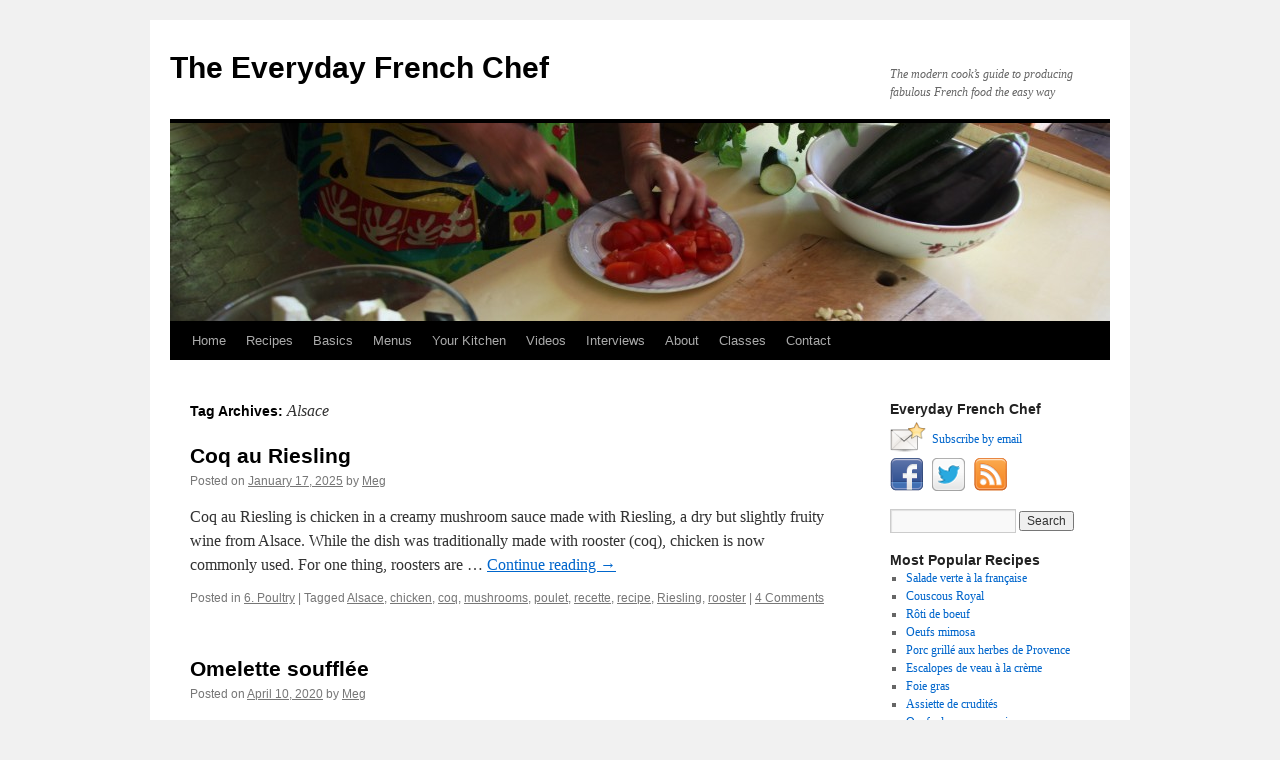

--- FILE ---
content_type: text/html; charset=UTF-8
request_url: https://everydayfrenchchef.com/tag/alsace/
body_size: 21864
content:
<!DOCTYPE html>
<html lang="en">
<head>
<meta charset="UTF-8" />
<title>
Alsace | The Everyday French Chef	</title>
<link rel="profile" href="https://gmpg.org/xfn/11" />
<link rel="stylesheet" type="text/css" media="all" href="https://everydayfrenchchef.com/wp-content/themes/twentyten/style.css?ver=20251202" />
<link rel="pingback" href="https://everydayfrenchchef.com/xmlrpc.php">
<meta name='robots' content='max-image-preview:large' />
<link rel='dns-prefetch' href='//stats.wp.com' />
<link rel="alternate" type="application/rss+xml" title="The Everyday French Chef &raquo; Feed" href="https://everydayfrenchchef.com/feed/" />
<link rel="alternate" type="application/rss+xml" title="The Everyday French Chef &raquo; Comments Feed" href="https://everydayfrenchchef.com/comments/feed/" />
<link rel="alternate" type="application/rss+xml" title="The Everyday French Chef &raquo; Alsace Tag Feed" href="https://everydayfrenchchef.com/tag/alsace/feed/" />
<style id='wp-img-auto-sizes-contain-inline-css' type='text/css'>
img:is([sizes=auto i],[sizes^="auto," i]){contain-intrinsic-size:3000px 1500px}
/*# sourceURL=wp-img-auto-sizes-contain-inline-css */
</style>
<style id='wp-emoji-styles-inline-css' type='text/css'>

	img.wp-smiley, img.emoji {
		display: inline !important;
		border: none !important;
		box-shadow: none !important;
		height: 1em !important;
		width: 1em !important;
		margin: 0 0.07em !important;
		vertical-align: -0.1em !important;
		background: none !important;
		padding: 0 !important;
	}
/*# sourceURL=wp-emoji-styles-inline-css */
</style>
<style id='wp-block-library-inline-css' type='text/css'>
:root{--wp-block-synced-color:#7a00df;--wp-block-synced-color--rgb:122,0,223;--wp-bound-block-color:var(--wp-block-synced-color);--wp-editor-canvas-background:#ddd;--wp-admin-theme-color:#007cba;--wp-admin-theme-color--rgb:0,124,186;--wp-admin-theme-color-darker-10:#006ba1;--wp-admin-theme-color-darker-10--rgb:0,107,160.5;--wp-admin-theme-color-darker-20:#005a87;--wp-admin-theme-color-darker-20--rgb:0,90,135;--wp-admin-border-width-focus:2px}@media (min-resolution:192dpi){:root{--wp-admin-border-width-focus:1.5px}}.wp-element-button{cursor:pointer}:root .has-very-light-gray-background-color{background-color:#eee}:root .has-very-dark-gray-background-color{background-color:#313131}:root .has-very-light-gray-color{color:#eee}:root .has-very-dark-gray-color{color:#313131}:root .has-vivid-green-cyan-to-vivid-cyan-blue-gradient-background{background:linear-gradient(135deg,#00d084,#0693e3)}:root .has-purple-crush-gradient-background{background:linear-gradient(135deg,#34e2e4,#4721fb 50%,#ab1dfe)}:root .has-hazy-dawn-gradient-background{background:linear-gradient(135deg,#faaca8,#dad0ec)}:root .has-subdued-olive-gradient-background{background:linear-gradient(135deg,#fafae1,#67a671)}:root .has-atomic-cream-gradient-background{background:linear-gradient(135deg,#fdd79a,#004a59)}:root .has-nightshade-gradient-background{background:linear-gradient(135deg,#330968,#31cdcf)}:root .has-midnight-gradient-background{background:linear-gradient(135deg,#020381,#2874fc)}:root{--wp--preset--font-size--normal:16px;--wp--preset--font-size--huge:42px}.has-regular-font-size{font-size:1em}.has-larger-font-size{font-size:2.625em}.has-normal-font-size{font-size:var(--wp--preset--font-size--normal)}.has-huge-font-size{font-size:var(--wp--preset--font-size--huge)}.has-text-align-center{text-align:center}.has-text-align-left{text-align:left}.has-text-align-right{text-align:right}.has-fit-text{white-space:nowrap!important}#end-resizable-editor-section{display:none}.aligncenter{clear:both}.items-justified-left{justify-content:flex-start}.items-justified-center{justify-content:center}.items-justified-right{justify-content:flex-end}.items-justified-space-between{justify-content:space-between}.screen-reader-text{border:0;clip-path:inset(50%);height:1px;margin:-1px;overflow:hidden;padding:0;position:absolute;width:1px;word-wrap:normal!important}.screen-reader-text:focus{background-color:#ddd;clip-path:none;color:#444;display:block;font-size:1em;height:auto;left:5px;line-height:normal;padding:15px 23px 14px;text-decoration:none;top:5px;width:auto;z-index:100000}html :where(.has-border-color){border-style:solid}html :where([style*=border-top-color]){border-top-style:solid}html :where([style*=border-right-color]){border-right-style:solid}html :where([style*=border-bottom-color]){border-bottom-style:solid}html :where([style*=border-left-color]){border-left-style:solid}html :where([style*=border-width]){border-style:solid}html :where([style*=border-top-width]){border-top-style:solid}html :where([style*=border-right-width]){border-right-style:solid}html :where([style*=border-bottom-width]){border-bottom-style:solid}html :where([style*=border-left-width]){border-left-style:solid}html :where(img[class*=wp-image-]){height:auto;max-width:100%}:where(figure){margin:0 0 1em}html :where(.is-position-sticky){--wp-admin--admin-bar--position-offset:var(--wp-admin--admin-bar--height,0px)}@media screen and (max-width:600px){html :where(.is-position-sticky){--wp-admin--admin-bar--position-offset:0px}}

/*# sourceURL=wp-block-library-inline-css */
</style><style id='global-styles-inline-css' type='text/css'>
:root{--wp--preset--aspect-ratio--square: 1;--wp--preset--aspect-ratio--4-3: 4/3;--wp--preset--aspect-ratio--3-4: 3/4;--wp--preset--aspect-ratio--3-2: 3/2;--wp--preset--aspect-ratio--2-3: 2/3;--wp--preset--aspect-ratio--16-9: 16/9;--wp--preset--aspect-ratio--9-16: 9/16;--wp--preset--color--black: #000;--wp--preset--color--cyan-bluish-gray: #abb8c3;--wp--preset--color--white: #fff;--wp--preset--color--pale-pink: #f78da7;--wp--preset--color--vivid-red: #cf2e2e;--wp--preset--color--luminous-vivid-orange: #ff6900;--wp--preset--color--luminous-vivid-amber: #fcb900;--wp--preset--color--light-green-cyan: #7bdcb5;--wp--preset--color--vivid-green-cyan: #00d084;--wp--preset--color--pale-cyan-blue: #8ed1fc;--wp--preset--color--vivid-cyan-blue: #0693e3;--wp--preset--color--vivid-purple: #9b51e0;--wp--preset--color--blue: #0066cc;--wp--preset--color--medium-gray: #666;--wp--preset--color--light-gray: #f1f1f1;--wp--preset--gradient--vivid-cyan-blue-to-vivid-purple: linear-gradient(135deg,rgb(6,147,227) 0%,rgb(155,81,224) 100%);--wp--preset--gradient--light-green-cyan-to-vivid-green-cyan: linear-gradient(135deg,rgb(122,220,180) 0%,rgb(0,208,130) 100%);--wp--preset--gradient--luminous-vivid-amber-to-luminous-vivid-orange: linear-gradient(135deg,rgb(252,185,0) 0%,rgb(255,105,0) 100%);--wp--preset--gradient--luminous-vivid-orange-to-vivid-red: linear-gradient(135deg,rgb(255,105,0) 0%,rgb(207,46,46) 100%);--wp--preset--gradient--very-light-gray-to-cyan-bluish-gray: linear-gradient(135deg,rgb(238,238,238) 0%,rgb(169,184,195) 100%);--wp--preset--gradient--cool-to-warm-spectrum: linear-gradient(135deg,rgb(74,234,220) 0%,rgb(151,120,209) 20%,rgb(207,42,186) 40%,rgb(238,44,130) 60%,rgb(251,105,98) 80%,rgb(254,248,76) 100%);--wp--preset--gradient--blush-light-purple: linear-gradient(135deg,rgb(255,206,236) 0%,rgb(152,150,240) 100%);--wp--preset--gradient--blush-bordeaux: linear-gradient(135deg,rgb(254,205,165) 0%,rgb(254,45,45) 50%,rgb(107,0,62) 100%);--wp--preset--gradient--luminous-dusk: linear-gradient(135deg,rgb(255,203,112) 0%,rgb(199,81,192) 50%,rgb(65,88,208) 100%);--wp--preset--gradient--pale-ocean: linear-gradient(135deg,rgb(255,245,203) 0%,rgb(182,227,212) 50%,rgb(51,167,181) 100%);--wp--preset--gradient--electric-grass: linear-gradient(135deg,rgb(202,248,128) 0%,rgb(113,206,126) 100%);--wp--preset--gradient--midnight: linear-gradient(135deg,rgb(2,3,129) 0%,rgb(40,116,252) 100%);--wp--preset--font-size--small: 13px;--wp--preset--font-size--medium: 20px;--wp--preset--font-size--large: 36px;--wp--preset--font-size--x-large: 42px;--wp--preset--spacing--20: 0.44rem;--wp--preset--spacing--30: 0.67rem;--wp--preset--spacing--40: 1rem;--wp--preset--spacing--50: 1.5rem;--wp--preset--spacing--60: 2.25rem;--wp--preset--spacing--70: 3.38rem;--wp--preset--spacing--80: 5.06rem;--wp--preset--shadow--natural: 6px 6px 9px rgba(0, 0, 0, 0.2);--wp--preset--shadow--deep: 12px 12px 50px rgba(0, 0, 0, 0.4);--wp--preset--shadow--sharp: 6px 6px 0px rgba(0, 0, 0, 0.2);--wp--preset--shadow--outlined: 6px 6px 0px -3px rgb(255, 255, 255), 6px 6px rgb(0, 0, 0);--wp--preset--shadow--crisp: 6px 6px 0px rgb(0, 0, 0);}:where(.is-layout-flex){gap: 0.5em;}:where(.is-layout-grid){gap: 0.5em;}body .is-layout-flex{display: flex;}.is-layout-flex{flex-wrap: wrap;align-items: center;}.is-layout-flex > :is(*, div){margin: 0;}body .is-layout-grid{display: grid;}.is-layout-grid > :is(*, div){margin: 0;}:where(.wp-block-columns.is-layout-flex){gap: 2em;}:where(.wp-block-columns.is-layout-grid){gap: 2em;}:where(.wp-block-post-template.is-layout-flex){gap: 1.25em;}:where(.wp-block-post-template.is-layout-grid){gap: 1.25em;}.has-black-color{color: var(--wp--preset--color--black) !important;}.has-cyan-bluish-gray-color{color: var(--wp--preset--color--cyan-bluish-gray) !important;}.has-white-color{color: var(--wp--preset--color--white) !important;}.has-pale-pink-color{color: var(--wp--preset--color--pale-pink) !important;}.has-vivid-red-color{color: var(--wp--preset--color--vivid-red) !important;}.has-luminous-vivid-orange-color{color: var(--wp--preset--color--luminous-vivid-orange) !important;}.has-luminous-vivid-amber-color{color: var(--wp--preset--color--luminous-vivid-amber) !important;}.has-light-green-cyan-color{color: var(--wp--preset--color--light-green-cyan) !important;}.has-vivid-green-cyan-color{color: var(--wp--preset--color--vivid-green-cyan) !important;}.has-pale-cyan-blue-color{color: var(--wp--preset--color--pale-cyan-blue) !important;}.has-vivid-cyan-blue-color{color: var(--wp--preset--color--vivid-cyan-blue) !important;}.has-vivid-purple-color{color: var(--wp--preset--color--vivid-purple) !important;}.has-black-background-color{background-color: var(--wp--preset--color--black) !important;}.has-cyan-bluish-gray-background-color{background-color: var(--wp--preset--color--cyan-bluish-gray) !important;}.has-white-background-color{background-color: var(--wp--preset--color--white) !important;}.has-pale-pink-background-color{background-color: var(--wp--preset--color--pale-pink) !important;}.has-vivid-red-background-color{background-color: var(--wp--preset--color--vivid-red) !important;}.has-luminous-vivid-orange-background-color{background-color: var(--wp--preset--color--luminous-vivid-orange) !important;}.has-luminous-vivid-amber-background-color{background-color: var(--wp--preset--color--luminous-vivid-amber) !important;}.has-light-green-cyan-background-color{background-color: var(--wp--preset--color--light-green-cyan) !important;}.has-vivid-green-cyan-background-color{background-color: var(--wp--preset--color--vivid-green-cyan) !important;}.has-pale-cyan-blue-background-color{background-color: var(--wp--preset--color--pale-cyan-blue) !important;}.has-vivid-cyan-blue-background-color{background-color: var(--wp--preset--color--vivid-cyan-blue) !important;}.has-vivid-purple-background-color{background-color: var(--wp--preset--color--vivid-purple) !important;}.has-black-border-color{border-color: var(--wp--preset--color--black) !important;}.has-cyan-bluish-gray-border-color{border-color: var(--wp--preset--color--cyan-bluish-gray) !important;}.has-white-border-color{border-color: var(--wp--preset--color--white) !important;}.has-pale-pink-border-color{border-color: var(--wp--preset--color--pale-pink) !important;}.has-vivid-red-border-color{border-color: var(--wp--preset--color--vivid-red) !important;}.has-luminous-vivid-orange-border-color{border-color: var(--wp--preset--color--luminous-vivid-orange) !important;}.has-luminous-vivid-amber-border-color{border-color: var(--wp--preset--color--luminous-vivid-amber) !important;}.has-light-green-cyan-border-color{border-color: var(--wp--preset--color--light-green-cyan) !important;}.has-vivid-green-cyan-border-color{border-color: var(--wp--preset--color--vivid-green-cyan) !important;}.has-pale-cyan-blue-border-color{border-color: var(--wp--preset--color--pale-cyan-blue) !important;}.has-vivid-cyan-blue-border-color{border-color: var(--wp--preset--color--vivid-cyan-blue) !important;}.has-vivid-purple-border-color{border-color: var(--wp--preset--color--vivid-purple) !important;}.has-vivid-cyan-blue-to-vivid-purple-gradient-background{background: var(--wp--preset--gradient--vivid-cyan-blue-to-vivid-purple) !important;}.has-light-green-cyan-to-vivid-green-cyan-gradient-background{background: var(--wp--preset--gradient--light-green-cyan-to-vivid-green-cyan) !important;}.has-luminous-vivid-amber-to-luminous-vivid-orange-gradient-background{background: var(--wp--preset--gradient--luminous-vivid-amber-to-luminous-vivid-orange) !important;}.has-luminous-vivid-orange-to-vivid-red-gradient-background{background: var(--wp--preset--gradient--luminous-vivid-orange-to-vivid-red) !important;}.has-very-light-gray-to-cyan-bluish-gray-gradient-background{background: var(--wp--preset--gradient--very-light-gray-to-cyan-bluish-gray) !important;}.has-cool-to-warm-spectrum-gradient-background{background: var(--wp--preset--gradient--cool-to-warm-spectrum) !important;}.has-blush-light-purple-gradient-background{background: var(--wp--preset--gradient--blush-light-purple) !important;}.has-blush-bordeaux-gradient-background{background: var(--wp--preset--gradient--blush-bordeaux) !important;}.has-luminous-dusk-gradient-background{background: var(--wp--preset--gradient--luminous-dusk) !important;}.has-pale-ocean-gradient-background{background: var(--wp--preset--gradient--pale-ocean) !important;}.has-electric-grass-gradient-background{background: var(--wp--preset--gradient--electric-grass) !important;}.has-midnight-gradient-background{background: var(--wp--preset--gradient--midnight) !important;}.has-small-font-size{font-size: var(--wp--preset--font-size--small) !important;}.has-medium-font-size{font-size: var(--wp--preset--font-size--medium) !important;}.has-large-font-size{font-size: var(--wp--preset--font-size--large) !important;}.has-x-large-font-size{font-size: var(--wp--preset--font-size--x-large) !important;}
/*# sourceURL=global-styles-inline-css */
</style>

<style id='classic-theme-styles-inline-css' type='text/css'>
/*! This file is auto-generated */
.wp-block-button__link{color:#fff;background-color:#32373c;border-radius:9999px;box-shadow:none;text-decoration:none;padding:calc(.667em + 2px) calc(1.333em + 2px);font-size:1.125em}.wp-block-file__button{background:#32373c;color:#fff;text-decoration:none}
/*# sourceURL=/wp-includes/css/classic-themes.min.css */
</style>
<link rel='stylesheet' id='cntctfrm_form_style-css' href='https://everydayfrenchchef.com/wp-content/plugins/contact-form-plugin/css/form_style.css?ver=4.3.6' type='text/css' media='all' />
<link rel='stylesheet' id='pdfprnt_frontend-css' href='https://everydayfrenchchef.com/wp-content/plugins/pdf-print/css/frontend.css?ver=2.4.5' type='text/css' media='all' />
<link rel='stylesheet' id='twentyten-block-style-css' href='https://everydayfrenchchef.com/wp-content/themes/twentyten/blocks.css?ver=20250220' type='text/css' media='all' />
<link rel="https://api.w.org/" href="https://everydayfrenchchef.com/wp-json/" /><link rel="alternate" title="JSON" type="application/json" href="https://everydayfrenchchef.com/wp-json/wp/v2/tags/180" /><link rel="EditURI" type="application/rsd+xml" title="RSD" href="https://everydayfrenchchef.com/xmlrpc.php?rsd" />
	<style>img#wpstats{display:none}</style>
		
<!-- Jetpack Open Graph Tags -->
<meta property="og:type" content="website" />
<meta property="og:title" content="Alsace &#8211; The Everyday French Chef" />
<meta property="og:url" content="https://everydayfrenchchef.com/tag/alsace/" />
<meta property="og:site_name" content="The Everyday French Chef" />
<meta property="og:image" content="https://s0.wp.com/i/blank.jpg" />
<meta property="og:image:width" content="200" />
<meta property="og:image:height" content="200" />
<meta property="og:image:alt" content="" />

<!-- End Jetpack Open Graph Tags -->
</head>

<body data-rsssl=1 class="archive tag tag-alsace tag-180 wp-theme-twentyten">
<div id="wrapper" class="hfeed">
		<a href="#content" class="screen-reader-text skip-link">Skip to content</a>
	<div id="header">
		<div id="masthead">
			<div id="branding" role="banner">
									<div id="site-title">
						<span>
							<a href="https://everydayfrenchchef.com/" rel="home" >The Everyday French Chef</a>
						</span>
					</div>
										<div id="site-description">The modern cook&rsquo;s guide to producing fabulous French food the easy way</div>
					<img src="https://everydayfrenchchef.com/wp-content/uploads/2012/09/cropped-hands3.jpg" width="940" height="198" alt="The Everyday French Chef" srcset="https://everydayfrenchchef.com/wp-content/uploads/2012/09/cropped-hands3.jpg 940w, https://everydayfrenchchef.com/wp-content/uploads/2012/09/cropped-hands3-300x63.jpg 300w" sizes="(max-width: 940px) 100vw, 940px" decoding="async" fetchpriority="high" />			</div><!-- #branding -->

			<div id="access" role="navigation">
				<div class="menu"><ul>
<li ><a href="https://everydayfrenchchef.com/">Home</a></li><li class="page_item page-item-46 page_item_has_children"><a href="https://everydayfrenchchef.com/recipes/">Recipes</a>
<ul class='children'>
	<li class="page_item page-item-213 page_item_has_children"><a href="https://everydayfrenchchef.com/recipes/starters/">Starters</a>
	<ul class='children'>
		<li class="page_item page-item-16224"><a href="https://everydayfrenchchef.com/recipes/starters/acras-de-morue/">Acras de morue</a></li>
		<li class="page_item page-item-15070"><a href="https://everydayfrenchchef.com/recipes/starters/anchoiade/">Anchoïade</a></li>
		<li class="page_item page-item-1394"><a href="https://everydayfrenchchef.com/recipes/starters/artichauts-vinaigrette/">Artichauts vinaigrette</a></li>
		<li class="page_item page-item-5093"><a href="https://everydayfrenchchef.com/recipes/starters/asperges-a-la-sauce-hollandaise/">Asperges à la sauce hollandaise</a></li>
		<li class="page_item page-item-8303"><a href="https://everydayfrenchchef.com/recipes/starters/asperges-au-parmesan/">Asperges au parmesan</a></li>
		<li class="page_item page-item-14693"><a href="https://everydayfrenchchef.com/recipes/starters/asperges-blanches/">Asperges blanches</a></li>
		<li class="page_item page-item-13302"><a href="https://everydayfrenchchef.com/recipes/starters/assiette-dhuitres/">Assiette d&#8217;huîtres</a></li>
		<li class="page_item page-item-11957"><a href="https://everydayfrenchchef.com/recipes/starters/assiette-de-canard-et-melon/">Assiette de canard et melon</a></li>
		<li class="page_item page-item-3000"><a href="https://everydayfrenchchef.com/recipes/starters/assiette-de-crudites/">Assiette de crudités</a></li>
		<li class="page_item page-item-17311"><a href="https://everydayfrenchchef.com/recipes/starters/aubergines-farcies-aux-noix/">Aubergines farcies aux noix</a></li>
		<li class="page_item page-item-13496"><a href="https://everydayfrenchchef.com/recipes/starters/avocat-au-saumon-fume/">Avocat au saumon fumé</a></li>
		<li class="page_item page-item-9580"><a href="https://everydayfrenchchef.com/recipes/starters/blini/">Blini</a></li>
		<li class="page_item page-item-9856"><a href="https://everydayfrenchchef.com/recipes/starters/cake-aperitif-aux-olives-lardons-et-pistaches/">Cake apéritif aux olives, lardons et pistaches</a></li>
		<li class="page_item page-item-11110"><a href="https://everydayfrenchchef.com/recipes/starters/cake-au-roquefort-et-aux-noix/">Cake au roquefort et aux noix</a></li>
		<li class="page_item page-item-6133"><a href="https://everydayfrenchchef.com/recipes/starters/caviar-daubergine-epice/">Caviar d&#8217;aubergine épicé</a></li>
		<li class="page_item page-item-11242"><a href="https://everydayfrenchchef.com/recipes/starters/celeri-remoulade/">Céléri rémoulade</a></li>
		<li class="page_item page-item-4512"><a href="https://everydayfrenchchef.com/recipes/starters/champignons-a-la-creme-et-au-cerfeuil/">Champignons à la crème et au cerfeuil</a></li>
		<li class="page_item page-item-14521"><a href="https://everydayfrenchchef.com/recipes/starters/concombres-a-la-creme/">Concombres à la crème</a></li>
		<li class="page_item page-item-21747"><a href="https://everydayfrenchchef.com/recipes/starters/coquilles-saint-jacques-au-champagne/">Coquilles Saint-Jacques au Champagne</a></li>
		<li class="page_item page-item-9634"><a href="https://everydayfrenchchef.com/recipes/starters/crevettes-mayonnaise/">Crevettes mayonnaise</a></li>
		<li class="page_item page-item-10493"><a href="https://everydayfrenchchef.com/recipes/starters/croustillants-au-chevre-romarin-miel/">Croustillants au chèvre-romarin-miel</a></li>
		<li class="page_item page-item-8941"><a href="https://everydayfrenchchef.com/recipes/starters/foie-gras/">Foie gras</a></li>
		<li class="page_item page-item-15417"><a href="https://everydayfrenchchef.com/recipes/starters/fondue-savoyarde/">Fondue savoyarde</a></li>
		<li class="page_item page-item-11651"><a href="https://everydayfrenchchef.com/recipes/starters/fromage-blanc-aux-herbes/">Fromage blanc aux herbes</a></li>
		<li class="page_item page-item-1976"><a href="https://everydayfrenchchef.com/recipes/starters/gougeres/">Gougères</a></li>
		<li class="page_item page-item-14405"><a href="https://everydayfrenchchef.com/recipes/starters/harengs-pommes-a-lhuile/">Harengs pommes à l&#8217;huile</a></li>
		<li class="page_item page-item-19262"><a href="https://everydayfrenchchef.com/recipes/starters/hoummous-au-basilic/">Hoummous au basilic</a></li>
		<li class="page_item page-item-3910"><a href="https://everydayfrenchchef.com/recipes/starters/huitres-gratinees-aux-epinards/">Huîtres gratinées aux épinards</a></li>
		<li class="page_item page-item-231"><a href="https://everydayfrenchchef.com/recipes/starters/jambon-de-pays-aux-figues/">Jambon de pays aux figues</a></li>
		<li class="page_item page-item-7083"><a href="https://everydayfrenchchef.com/recipes/starters/mouclade/">Mouclade</a></li>
		<li class="page_item page-item-22006"><a href="https://everydayfrenchchef.com/recipes/starters/moules-gratinees-en-persillade/">Moules gratinées en persillade</a></li>
		<li class="page_item page-item-2399"><a href="https://everydayfrenchchef.com/recipes/starters/oeufs-durs-mayonnaise/">Oeufs durs mayonnaise</a></li>
		<li class="page_item page-item-12624"><a href="https://everydayfrenchchef.com/recipes/starters/oeufs-mimosa/">Oeufs mimosa</a></li>
		<li class="page_item page-item-847"><a href="https://everydayfrenchchef.com/recipes/starters/pate-de-foies-de-volaille-au-cassis/">Pâté de foies de volaille au cassis</a></li>
		<li class="page_item page-item-16020"><a href="https://everydayfrenchchef.com/recipes/starters/piste-de-moules-a-la-setoise/">Piste de moules à la sétoise</a></li>
		<li class="page_item page-item-785"><a href="https://everydayfrenchchef.com/recipes/starters/poelee-de-champignons-des-bois/">Poêlée de champignons des bois</a></li>
		<li class="page_item page-item-4169"><a href="https://everydayfrenchchef.com/recipes/starters/poireaux-sauce-verte/">Poireaux sauce verte</a></li>
		<li class="page_item page-item-20616"><a href="https://everydayfrenchchef.com/recipes/starters/poireaux-vinaigrette/">Poireaux vinaigrette</a></li>
		<li class="page_item page-item-11555"><a href="https://everydayfrenchchef.com/recipes/starters/puree-de-feves-epicee/">Purée de fèves épicée</a></li>
		<li class="page_item page-item-17037"><a href="https://everydayfrenchchef.com/recipes/starters/puree-de-haricots-blancs/">Purée de haricots blancs</a></li>
		<li class="page_item page-item-18302"><a href="https://everydayfrenchchef.com/recipes/starters/radis-au-beurre/">Radis au beurre</a></li>
		<li class="page_item page-item-7590"><a href="https://everydayfrenchchef.com/recipes/starters/remoulade-de-crabe-au-celeri/">Rémoulade de crabe au céleri</a></li>
		<li class="page_item page-item-19648"><a href="https://everydayfrenchchef.com/recipes/starters/rouleaux-de-printemps/">Rouleaux de printemps</a></li>
		<li class="page_item page-item-2460"><a href="https://everydayfrenchchef.com/recipes/starters/salade-de-carottes-a-la-marocaine/">Salade de carottes à la marocaine</a></li>
		<li class="page_item page-item-21364"><a href="https://everydayfrenchchef.com/recipes/starters/salade-de-hareng-fume/">Salade de hareng fumé</a></li>
		<li class="page_item page-item-6142"><a href="https://everydayfrenchchef.com/recipes/starters/salade-de-pois-chiches-au-cumin/">Salade de pois chiches au cumin</a></li>
		<li class="page_item page-item-6409"><a href="https://everydayfrenchchef.com/recipes/starters/salade-de-tomates-aux-herbes/">Salade de tomates aux herbes</a></li>
		<li class="page_item page-item-2799"><a href="https://everydayfrenchchef.com/recipes/starters/saumon-marine-a-la-russe/">Saumon mariné à la russe</a></li>
		<li class="page_item page-item-8189"><a href="https://everydayfrenchchef.com/recipes/starters/tapenade/">Tapenade</a></li>
		<li class="page_item page-item-22559"><a href="https://everydayfrenchchef.com/recipes/starters/tapenade-verte/">Tapenade verte</a></li>
		<li class="page_item page-item-13858"><a href="https://everydayfrenchchef.com/recipes/starters/tarama/">Tarama</a></li>
		<li class="page_item page-item-12756"><a href="https://everydayfrenchchef.com/recipes/starters/terrine-de-saumon/">Terrine de saumon</a></li>
		<li class="page_item page-item-12544"><a href="https://everydayfrenchchef.com/recipes/starters/tuiles-au-parmesan/">Tuiles au parmesan</a></li>
	</ul>
</li>
	<li class="page_item page-item-359 page_item_has_children"><a href="https://everydayfrenchchef.com/recipes/soups/">Soups</a>
	<ul class='children'>
		<li class="page_item page-item-21013"><a href="https://everydayfrenchchef.com/recipes/soups/aigo-boulido/">Aïgo boulido</a></li>
		<li class="page_item page-item-19198"><a href="https://everydayfrenchchef.com/recipes/soups/chaudree-de-palourdes/">Chaudrée de palourdes</a></li>
		<li class="page_item page-item-12157"><a href="https://everydayfrenchchef.com/recipes/soups/creme-aux-herbes-potageres/">Crème aux herbes potagères</a></li>
		<li class="page_item page-item-12469"><a href="https://everydayfrenchchef.com/recipes/soups/creme-de-chou-fleur/">Crème de chou-fleur</a></li>
		<li class="page_item page-item-1592"><a href="https://everydayfrenchchef.com/recipes/soups/creme-de-lentilles/">Crème de lentilles</a></li>
		<li class="page_item page-item-12938"><a href="https://everydayfrenchchef.com/recipes/soups/creme-de-poivrons-rouges/">Crème de poivrons rouges</a></li>
		<li class="page_item page-item-15722"><a href="https://everydayfrenchchef.com/recipes/soups/gaspacho/">Gaspacho</a></li>
		<li class="page_item page-item-20138"><a href="https://everydayfrenchchef.com/recipes/soups/minestrone-a-la-francaise/">Minestrone à la française</a></li>
		<li class="page_item page-item-9207"><a href="https://everydayfrenchchef.com/recipes/soups/potage-lyonnais/">Potage lyonnais</a></li>
		<li class="page_item page-item-17998"><a href="https://everydayfrenchchef.com/recipes/soups/potage-parmentier/">Potage Parmentier</a></li>
		<li class="page_item page-item-9530"><a href="https://everydayfrenchchef.com/recipes/soups/potee-auvergnate/">Potée auvergnate</a></li>
		<li class="page_item page-item-3029"><a href="https://everydayfrenchchef.com/recipes/soups/soupe-a-loignon-gratinee/">Soupe à l&#8217;oignon gratinée</a></li>
		<li class="page_item page-item-5498"><a href="https://everydayfrenchchef.com/recipes/soups/soupe-a-loseille/">Soupe à l&#8217;oseille</a></li>
		<li class="page_item page-item-9677"><a href="https://everydayfrenchchef.com/recipes/soups/soupe-au-celeri-rave/">Soupe au céleri-rave</a></li>
		<li class="page_item page-item-11089"><a href="https://everydayfrenchchef.com/recipes/soups/soupe-au-chou/">Soupe au chou</a></li>
		<li class="page_item page-item-353"><a href="https://everydayfrenchchef.com/recipes/soups/soupe-au-fenouil-braise/">Soupe au fenouil braisé</a></li>
		<li class="page_item page-item-1039"><a href="https://everydayfrenchchef.com/recipes/soups/soupe-au-potiron/">Soupe au potiron</a></li>
		<li class="page_item page-item-4596"><a href="https://everydayfrenchchef.com/recipes/soups/soupe-aux-artichauts-safranee/">Soupe aux artichauts safranée</a></li>
		<li class="page_item page-item-10234"><a href="https://everydayfrenchchef.com/recipes/soups/soupe-aux-asperges/">Soupe aux asperges</a></li>
		<li class="page_item page-item-8029"><a href="https://everydayfrenchchef.com/recipes/soups/soupe-aux-betteraves-a-lukrainienne/">Soupe aux betteraves à l&#8217;ukrainienne</a></li>
		<li class="page_item page-item-10748"><a href="https://everydayfrenchchef.com/recipes/soups/soupe-aux-epinards-creme-a-lail/">Soupe aux épinards crème à l&#8217;aïl</a></li>
		<li class="page_item page-item-21503"><a href="https://everydayfrenchchef.com/recipes/soups/soupe-aux-lentilles-corail/">Soupe aux lentilles corail</a></li>
		<li class="page_item page-item-7924"><a href="https://everydayfrenchchef.com/recipes/soups/soupe-aux-poireaux-caramelises/">Soupe aux poireaux caramelisés</a></li>
		<li class="page_item page-item-14960"><a href="https://everydayfrenchchef.com/recipes/soups/soupe-dagneau-aux-herbes/">Soupe d&#8217;agneau aux herbes</a></li>
		<li class="page_item page-item-6098"><a href="https://everydayfrenchchef.com/recipes/soups/soupe-de-concombre-aux-herbes/">Soupe de concombre aux herbes</a></li>
		<li class="page_item page-item-14348"><a href="https://everydayfrenchchef.com/recipes/soups/soupe-de-haricots-blancs/">Soupe de haricots blancs</a></li>
		<li class="page_item page-item-2151"><a href="https://everydayfrenchchef.com/recipes/soups/soupe-de-legumes/">Soupe de légumes</a></li>
		<li class="page_item page-item-4473"><a href="https://everydayfrenchchef.com/recipes/soups/soupe-de-moules-au-safran/">Soupe de moules au safran</a></li>
		<li class="page_item page-item-11726"><a href="https://everydayfrenchchef.com/recipes/soups/soupe-de-petits-pois-a-la-menthe/">Soupe de petits pois à la menthe</a></li>
		<li class="page_item page-item-16639"><a href="https://everydayfrenchchef.com/recipes/soups/soupe-de-pois-casses/">Soupe de pois cassés</a></li>
		<li class="page_item page-item-22834"><a href="https://everydayfrenchchef.com/recipes/soups/soupe-de-poisson/">Soupe de poisson</a></li>
		<li class="page_item page-item-8902"><a href="https://everydayfrenchchef.com/recipes/soups/soupe-froide-de-tomates/">Soupe froide de tomates</a></li>
		<li class="page_item page-item-18609"><a href="https://everydayfrenchchef.com/recipes/soups/soupe-glacee-aux-courgettes/">Soupe glacée aux courgettes</a></li>
		<li class="page_item page-item-20506"><a href="https://everydayfrenchchef.com/recipes/soups/soupe-patates-douces-poireaux/">Soupe patates douces-poireaux</a></li>
		<li class="page_item page-item-7116"><a href="https://everydayfrenchchef.com/recipes/soups/soupe-paysanne/">Soupe paysanne</a></li>
		<li class="page_item page-item-13722"><a href="https://everydayfrenchchef.com/recipes/soups/soupe-pho-au-boeuf/">Soupe pho au boeuf</a></li>
		<li class="page_item page-item-17347"><a href="https://everydayfrenchchef.com/recipes/soups/soupe-provencale-au-basilic/">Soupe provençale au basilic</a></li>
		<li class="page_item page-item-16137"><a href="https://everydayfrenchchef.com/recipes/soups/veloute-de-brocolis/">Velouté de brocolis</a></li>
		<li class="page_item page-item-13412"><a href="https://everydayfrenchchef.com/recipes/soups/veloute-de-butternut/">Velouté de butternut</a></li>
		<li class="page_item page-item-22107"><a href="https://everydayfrenchchef.com/recipes/soups/veloute-de-champignons/">Velouté de champignons</a></li>
		<li class="page_item page-item-8620"><a href="https://everydayfrenchchef.com/recipes/soups/veloute-de-courgettes-epice/">Velouté de courgettes épicé</a></li>
		<li class="page_item page-item-3853"><a href="https://everydayfrenchchef.com/recipes/soups/veloute-de-cresson/">Velouté de cresson</a></li>
	</ul>
</li>
	<li class="page_item page-item-216 page_item_has_children"><a href="https://everydayfrenchchef.com/recipes/salads/">Salads</a>
	<ul class='children'>
		<li class="page_item page-item-13781"><a href="https://everydayfrenchchef.com/recipes/salads/assiette-saumon-macedoine/">Assiette saumon macédoine</a></li>
		<li class="page_item page-item-22390"><a href="https://everydayfrenchchef.com/recipes/salads/bo-bun/">Bo bun</a></li>
		<li class="page_item page-item-11829"><a href="https://everydayfrenchchef.com/recipes/salads/burrata-mesclun-noisettes/">Burrata-mesclun-noisettes</a></li>
		<li class="page_item page-item-19559"><a href="https://everydayfrenchchef.com/recipes/salads/cresson-anchois-croutons/">Cresson-anchois-croûtons</a></li>
		<li class="page_item page-item-2303"><a href="https://everydayfrenchchef.com/recipes/salads/grenade-en-salade/">Grenade en salade</a></li>
		<li class="page_item page-item-6607"><a href="https://everydayfrenchchef.com/recipes/salads/haricots-verts-aux-noix-en-salade/">Haricots verts aux noix en salade</a></li>
		<li class="page_item page-item-14826"><a href="https://everydayfrenchchef.com/recipes/salads/la-cobb/">La Cobb</a></li>
		<li class="page_item page-item-8660"><a href="https://everydayfrenchchef.com/recipes/salads/petits-pois-et-haricots-verts-en-salade/">Petits pois et haricots verts en salade</a></li>
		<li class="page_item page-item-14019"><a href="https://everydayfrenchchef.com/recipes/salads/poires-au-parmesan-en-salade/">Poires au parmesan en salade</a></li>
		<li class="page_item page-item-9659"><a href="https://everydayfrenchchef.com/recipes/salads/poissons-fumes-en-salade/">Poissons fumés en salade</a></li>
		<li class="page_item page-item-16741"><a href="https://everydayfrenchchef.com/recipes/salads/salade-a-lail-aux-croutons/">Salade à l&#8217;ail aux croutons</a></li>
		<li class="page_item page-item-21173"><a href="https://everydayfrenchchef.com/recipes/salads/salade-aubergine-tomate-poivron/">Salade aubergine-tomate-poivron</a></li>
		<li class="page_item page-item-7455"><a href="https://everydayfrenchchef.com/recipes/salads/salade-cesar/">Salade César</a></li>
		<li class="page_item page-item-1163"><a href="https://everydayfrenchchef.com/recipes/salads/salade-dautomne/">Salade d&#8217;automne</a></li>
		<li class="page_item page-item-2056"><a href="https://everydayfrenchchef.com/recipes/salads/salade-dendives-au-roquefort/">Salade d&#8217;endives au roquefort</a></li>
		<li class="page_item page-item-5301"><a href="https://everydayfrenchchef.com/recipes/salads/salade-depinards-aux-fraises-et-pignons-de-pin/">Salade d&#8217;épinards aux fraises et pignons de pin</a></li>
		<li class="page_item page-item-9815"><a href="https://everydayfrenchchef.com/recipes/salads/salade-depinards-aux-oeufs-et-oignons-rouges/">Salade d&#8217;épinards aux oeufs et oignons rouges</a></li>
		<li class="page_item page-item-1926"><a href="https://everydayfrenchchef.com/recipes/salads/salade-depinards-avec-pancetta/">Salade d&#8217;épinards avec pancetta</a></li>
		<li class="page_item page-item-14879"><a href="https://everydayfrenchchef.com/recipes/salads/salade-dete-aux-figues/">Salade d&#8217;été aux figues</a></li>
		<li class="page_item page-item-20336"><a href="https://everydayfrenchchef.com/recipes/salads/salade-dherbes-aux-noisettes/">Salade d&#8217;herbes aux noisettes</a></li>
		<li class="page_item page-item-11397"><a href="https://everydayfrenchchef.com/recipes/salads/salade-dhiver-aux-oranges-sanguines/">Salade d&#8217;hiver aux oranges sanguines</a></li>
		<li class="page_item page-item-3669"><a href="https://everydayfrenchchef.com/recipes/salads/salade-dhiver-aux-poires-et-aux-noix/">Salade d&#8217;hiver aux poires et aux noix</a></li>
		<li class="page_item page-item-10913"><a href="https://everydayfrenchchef.com/recipes/salads/salade-de-betteraves-aux-noix/">Salade de betteraves aux noix</a></li>
		<li class="page_item page-item-7841"><a href="https://everydayfrenchchef.com/recipes/salads/salade-de-chevre-chaud-au-miel/">Salade de chèvre chaud au miel</a></li>
		<li class="page_item page-item-18151"><a href="https://everydayfrenchchef.com/recipes/salads/salade-de-concombre-sichuanaise/">Salade de concombre sichuanaise</a></li>
		<li class="page_item page-item-1710"><a href="https://everydayfrenchchef.com/recipes/salads/salade-de-cresson/">Salade de cresson</a></li>
		<li class="page_item page-item-15388"><a href="https://everydayfrenchchef.com/recipes/salads/salade-de-haricots-rouges-aux-noix/">Salade de haricots rouges aux noix</a></li>
		<li class="page_item page-item-10619"><a href="https://everydayfrenchchef.com/recipes/salads/salade-de-lambassadeur/">Salade de l&#8217;ambassadeur</a></li>
		<li class="page_item page-item-9921"><a href="https://everydayfrenchchef.com/recipes/salads/salade-de-pissenlits-aux-lardons/">Salade de pissenlits aux lardons</a></li>
		<li class="page_item page-item-12573"><a href="https://everydayfrenchchef.com/recipes/salads/salade-de-pommes-de-terre/">Salade de pommes de terre</a></li>
		<li class="page_item page-item-262"><a href="https://everydayfrenchchef.com/recipes/salads/salade-de-roquette/">Salade de roquette</a></li>
		<li class="page_item page-item-6779"><a href="https://everydayfrenchchef.com/recipes/salads/salade-estivale/">Salade estivale</a></li>
		<li class="page_item page-item-20730"><a href="https://everydayfrenchchef.com/recipes/salads/salade-frisee-aux-lardons/">Salade frisée aux lardons</a></li>
		<li class="page_item page-item-12843"><a href="https://everydayfrenchchef.com/recipes/salads/salade-grecque/">Salade grecque</a></li>
		<li class="page_item page-item-305"><a href="https://everydayfrenchchef.com/recipes/salads/salade-mache-betterave/">Salade mâche-betterave</a></li>
		<li class="page_item page-item-14207"><a href="https://everydayfrenchchef.com/recipes/salads/salade-mache-endives/">Salade mâche-endives</a></li>
		<li class="page_item page-item-5956"><a href="https://everydayfrenchchef.com/recipes/salads/salade-mesclun-a-lhuile-de-noix/">Salade mesclun à l’huile de noix</a></li>
		<li class="page_item page-item-10124"><a href="https://everydayfrenchchef.com/recipes/salads/salade-nicoise/">Salade niçoise</a></li>
		<li class="page_item page-item-18791"><a href="https://everydayfrenchchef.com/recipes/salads/salade-parisienne/">Salade parisienne</a></li>
		<li class="page_item page-item-14612"><a href="https://everydayfrenchchef.com/recipes/salads/salade-pommes-de-terre-anchois/">Salade pommes de terre anchois</a></li>
		<li class="page_item page-item-8978"><a href="https://everydayfrenchchef.com/recipes/salads/salade-souterraine/">Salade souterraine</a></li>
		<li class="page_item page-item-17019"><a href="https://everydayfrenchchef.com/recipes/salads/salade-thaie-au-magret/">Salade thaïe au magret</a></li>
		<li class="page_item page-item-9375"><a href="https://everydayfrenchchef.com/recipes/salads/salade-tiede-de-lentilles-au-saumon-fume/">Salade tiède de lentilles au saumon fumé</a></li>
		<li class="page_item page-item-5447"><a href="https://everydayfrenchchef.com/recipes/salads/salade-verte-a-la-francaise/">Salade verte à la française</a></li>
		<li class="page_item page-item-15772"><a href="https://everydayfrenchchef.com/recipes/salads/salade-vietnamienne-aux-vermicelles/">Salade vietnamienne aux vermicelles</a></li>
		<li class="page_item page-item-17711"><a href="https://everydayfrenchchef.com/recipes/salads/salade-vigneronne/">Salade vigneronne</a></li>
		<li class="page_item page-item-10462"><a href="https://everydayfrenchchef.com/recipes/salads/taboule/">Taboulé</a></li>
		<li class="page_item page-item-222"><a href="https://everydayfrenchchef.com/recipes/salads/tomates-mozzarella-basilic/">Tomates-mozzarella-basilic</a></li>
	</ul>
</li>
	<li class="page_item page-item-533 page_item_has_children"><a href="https://everydayfrenchchef.com/recipes/omelets-and-souffles/">Omelets and Soufflés</a>
	<ul class='children'>
		<li class="page_item page-item-17922"><a href="https://everydayfrenchchef.com/recipes/omelets-and-souffles/oeufs-au-caviar-rouge/">Oeufs au caviar rouge</a></li>
		<li class="page_item page-item-22287"><a href="https://everydayfrenchchef.com/recipes/omelets-and-souffles/oeufs-benedict/">Oeufs Bénédict</a></li>
		<li class="page_item page-item-18746"><a href="https://everydayfrenchchef.com/recipes/omelets-and-souffles/oeufs-brouilles-a-la-truffe/">Oeufs brouillés à la truffe</a></li>
		<li class="page_item page-item-10591"><a href="https://everydayfrenchchef.com/recipes/omelets-and-souffles/oeufs-brouilles-au-roquefort/">Oeufs brouillés au Roquefort</a></li>
		<li class="page_item page-item-498"><a href="https://everydayfrenchchef.com/recipes/omelets-and-souffles/omelette-a-la-sauge/">Omelette à la sauge</a></li>
		<li class="page_item page-item-9954"><a href="https://everydayfrenchchef.com/recipes/omelets-and-souffles/omelette-au-chevre-frais-et-a-la-menthe/">Omelette au chèvre frais et à la menthe</a></li>
		<li class="page_item page-item-21285"><a href="https://everydayfrenchchef.com/recipes/omelets-and-souffles/omelette-au-fromage/">Omelette au fromage</a></li>
		<li class="page_item page-item-8024"><a href="https://everydayfrenchchef.com/recipes/omelets-and-souffles/omelette-au-saumon-fume-et-aux-epinards/">Omelette au saumon fumé et aux épinards</a></li>
		<li class="page_item page-item-13694"><a href="https://everydayfrenchchef.com/recipes/omelets-and-souffles/omelette-aux-asperges-et-parmesan/">Omelette aux asperges et parmesan</a></li>
		<li class="page_item page-item-9138"><a href="https://everydayfrenchchef.com/recipes/omelets-and-souffles/omelette-aux-broccolis-et-chevre-frais/">Omelette aux broccolis et chèvre frais</a></li>
		<li class="page_item page-item-6904"><a href="https://everydayfrenchchef.com/recipes/omelets-and-souffles/omelette-aux-cepes/">Omelette aux cèpes</a></li>
		<li class="page_item page-item-23126"><a href="https://everydayfrenchchef.com/recipes/omelets-and-souffles/omelette-aux-fines-herbes/">Omelette aux fines herbes</a></li>
		<li class="page_item page-item-17125"><a href="https://everydayfrenchchef.com/recipes/omelets-and-souffles/omelette-aux-petits-pois/">Omelette aux petits pois</a></li>
		<li class="page_item page-item-13043"><a href="https://everydayfrenchchef.com/recipes/omelets-and-souffles/omelette-basquaise/">Omelette basquaise</a></li>
		<li class="page_item page-item-3799"><a href="https://everydayfrenchchef.com/recipes/omelets-and-souffles/omelette-bonne-femme/">Omelette bonne femme</a></li>
		<li class="page_item page-item-14783"><a href="https://everydayfrenchchef.com/recipes/omelets-and-souffles/omelette-mixte/">Omelette mixte</a></li>
		<li class="page_item page-item-15594"><a href="https://everydayfrenchchef.com/recipes/omelets-and-souffles/omelette-soufflee/">Omelette soufflée</a></li>
		<li class="page_item page-item-21072"><a href="https://everydayfrenchchef.com/recipes/omelets-and-souffles/pain-perdu/">Pain perdu</a></li>
		<li class="page_item page-item-20581"><a href="https://everydayfrenchchef.com/recipes/omelets-and-souffles/pancakes-syrniki-au-fromage-blanc/">Pancakes &#8216;Syrniki&#8217; au fromage blanc</a></li>
		<li class="page_item page-item-7147"><a href="https://everydayfrenchchef.com/recipes/omelets-and-souffles/petits-souffles-au-chevre/">Petits soufflés au chèvre</a></li>
		<li class="page_item page-item-12073"><a href="https://everydayfrenchchef.com/recipes/omelets-and-souffles/souffle-au-fromage/">Soufflé au fromage</a></li>
		<li class="page_item page-item-16319"><a href="https://everydayfrenchchef.com/recipes/omelets-and-souffles/souffle-au-potiron/">Soufflé au potiron</a></li>
		<li class="page_item page-item-1453"><a href="https://everydayfrenchchef.com/recipes/omelets-and-souffles/souffle-au-roquefort/">Soufflé au roquefort</a></li>
	</ul>
</li>
	<li class="page_item page-item-8422 page_item_has_children"><a href="https://everydayfrenchchef.com/recipes/quiche-pizza-savory-tarts/">Savory tarts and tartines</a>
	<ul class='children'>
		<li class="page_item page-item-23048"><a href="https://everydayfrenchchef.com/recipes/quiche-pizza-savory-tarts/bouchees-a-la-reine/">Bouchées à la reine</a></li>
		<li class="page_item page-item-16809"><a href="https://everydayfrenchchef.com/recipes/quiche-pizza-savory-tarts/croque-monsieur-rustique/">Croque-monsieur rustique</a></li>
		<li class="page_item page-item-18033"><a href="https://everydayfrenchchef.com/recipes/quiche-pizza-savory-tarts/flamiche/">Flamiche</a></li>
		<li class="page_item page-item-10283"><a href="https://everydayfrenchchef.com/recipes/quiche-pizza-savory-tarts/fromage-fort/">Fromage fort</a></li>
		<li class="page_item page-item-19775"><a href="https://everydayfrenchchef.com/recipes/quiche-pizza-savory-tarts/pan-bagnat/">Pan bagnat</a></li>
		<li class="page_item page-item-16447"><a href="https://everydayfrenchchef.com/recipes/quiche-pizza-savory-tarts/pastilla/">Pastilla</a></li>
		<li class="page_item page-item-15913"><a href="https://everydayfrenchchef.com/recipes/quiche-pizza-savory-tarts/pissaladiere/">Pissaladière</a></li>
		<li class="page_item page-item-20859"><a href="https://everydayfrenchchef.com/recipes/quiche-pizza-savory-tarts/pita-aux-crevettes/">Pita aux crevettes</a></li>
		<li class="page_item page-item-9202"><a href="https://everydayfrenchchef.com/recipes/quiche-pizza-savory-tarts/pizza-saucisse-fenouil-maison/">Pizza saucisse fenouil maison</a></li>
		<li class="page_item page-item-4779"><a href="https://everydayfrenchchef.com/recipes/quiche-pizza-savory-tarts/quiche-au-saumon-fume/">Quiche au saumon fumé</a></li>
		<li class="page_item page-item-11514"><a href="https://everydayfrenchchef.com/recipes/quiche-pizza-savory-tarts/quiche-aux-asperges-et-pleurotes/">Quiche aux asperges et pleurotes</a></li>
		<li class="page_item page-item-10036"><a href="https://everydayfrenchchef.com/recipes/quiche-pizza-savory-tarts/quiche-aux-epinards-et-pignons-de-pin/">Quiche aux épinards et pignons de pin</a></li>
		<li class="page_item page-item-21466"><a href="https://everydayfrenchchef.com/recipes/quiche-pizza-savory-tarts/quiche-aux-poireaux/">Quiche aux poireaux</a></li>
		<li class="page_item page-item-13172"><a href="https://everydayfrenchchef.com/recipes/quiche-pizza-savory-tarts/quiche-lorraine/">Quiche lorraine</a></li>
		<li class="page_item page-item-2655"><a href="https://everydayfrenchchef.com/recipes/quiche-pizza-savory-tarts/tarte-a-loignon-rouge/">Tarte à l&#8217;oignon rouge</a></li>
		<li class="page_item page-item-13006"><a href="https://everydayfrenchchef.com/recipes/quiche-pizza-savory-tarts/tarte-a-la-tomate/">Tarte à la tomate</a></li>
		<li class="page_item page-item-22344"><a href="https://everydayfrenchchef.com/recipes/quiche-pizza-savory-tarts/tarte-au-fromage/">Tarte au fromage</a></li>
		<li class="page_item page-item-10738"><a href="https://everydayfrenchchef.com/recipes/quiche-pizza-savory-tarts/tarte-aux-champignons-sauvages/">Tarte aux champignons sauvages</a></li>
		<li class="page_item page-item-17453"><a href="https://everydayfrenchchef.com/recipes/quiche-pizza-savory-tarts/tarte-chevre-figues-romarin/">Tarte chèvre-figues-romarin</a></li>
		<li class="page_item page-item-8400"><a href="https://everydayfrenchchef.com/recipes/quiche-pizza-savory-tarts/tarte-fine-aux-poireaux/">Tarte fine aux poireaux et lardons</a></li>
		<li class="page_item page-item-12230"><a href="https://everydayfrenchchef.com/recipes/quiche-pizza-savory-tarts/tarte-fine-bacon-et-sauge/">Tarte fine bacon et sauge</a></li>
		<li class="page_item page-item-12238"><a href="https://everydayfrenchchef.com/recipes/quiche-pizza-savory-tarts/tarte-fine-champignons-epinards/">Tarte fine champignons épinards</a></li>
		<li class="page_item page-item-20241"><a href="https://everydayfrenchchef.com/recipes/quiche-pizza-savory-tarts/tarte-roquefort-poires/">Tarte roquefort-poires</a></li>
		<li class="page_item page-item-15154"><a href="https://everydayfrenchchef.com/recipes/quiche-pizza-savory-tarts/tourte-epinards-feta/">Tourte épinards féta</a></li>
		<li class="page_item page-item-18844"><a href="https://everydayfrenchchef.com/recipes/quiche-pizza-savory-tarts/tourte-poulet-champignons/">Tourte poulet-champignons</a></li>
	</ul>
</li>
	<li class="page_item page-item-128 page_item_has_children"><a href="https://everydayfrenchchef.com/recipes/fish-and-shellfish/">Fish and Shellfish</a>
	<ul class='children'>
		<li class="page_item page-item-8483"><a href="https://everydayfrenchchef.com/recipes/fish-and-shellfish/bar-a-laioli/">Bar à l’aïoli</a></li>
		<li class="page_item page-item-22248"><a href="https://everydayfrenchchef.com/recipes/fish-and-shellfish/bar-roti/">Bar rôti</a></li>
		<li class="page_item page-item-17954"><a href="https://everydayfrenchchef.com/recipes/fish-and-shellfish/bourride/">Bourride</a></li>
		<li class="page_item page-item-9697"><a href="https://everydayfrenchchef.com/recipes/fish-and-shellfish/brandade-de-morue/">Brandade de morue</a></li>
		<li class="page_item page-item-18173"><a href="https://everydayfrenchchef.com/recipes/fish-and-shellfish/cabillaud-au-chorizo/">Cabillaud au chorizo</a></li>
		<li class="page_item page-item-11636"><a href="https://everydayfrenchchef.com/recipes/fish-and-shellfish/cabillaud-aux-pistaches/">Cabillaud aux pistaches</a></li>
		<li class="page_item page-item-17528"><a href="https://everydayfrenchchef.com/recipes/fish-and-shellfish/carpaccio-de-thon-au-citron-vert/">Carpaccio de thon au citron vert</a></li>
		<li class="page_item page-item-11997"><a href="https://everydayfrenchchef.com/recipes/fish-and-shellfish/chipirons-a-la-plancha/">Chipirons à la plancha</a></li>
		<li class="page_item page-item-15485"><a href="https://everydayfrenchchef.com/recipes/fish-and-shellfish/coques-au-satay/">Coques au satay</a></li>
		<li class="page_item page-item-882"><a href="https://everydayfrenchchef.com/recipes/fish-and-shellfish/coquilles-saint-jacques-au-muscat/">Coquilles saint-jacques au muscat</a></li>
		<li class="page_item page-item-7544"><a href="https://everydayfrenchchef.com/recipes/fish-and-shellfish/coquilles-saint-jacques-aux-girolles/">Coquilles saint-jacques aux girolles</a></li>
		<li class="page_item page-item-7810"><a href="https://everydayfrenchchef.com/recipes/fish-and-shellfish/coulibiac/">Coulibiac</a></li>
		<li class="page_item page-item-5502"><a href="https://everydayfrenchchef.com/recipes/fish-and-shellfish/dorade-au-four-au-pistou/">Dorade au four au pistou</a></li>
		<li class="page_item page-item-20276"><a href="https://everydayfrenchchef.com/recipes/fish-and-shellfish/eglefin-au-four-sauce-tartare/">Eglefin au four sauce tartare</a></li>
		<li class="page_item page-item-10095"><a href="https://everydayfrenchchef.com/recipes/fish-and-shellfish/filet-de-bar-sauce-vierge/">Filet de bar sauce vierge</a></li>
		<li class="page_item page-item-16391"><a href="https://everydayfrenchchef.com/recipes/fish-and-shellfish/filets-de-poisson-sauce-citronnee/">Filets de poisson sauce citronnée</a></li>
		<li class="page_item page-item-134"><a href="https://everydayfrenchchef.com/recipes/fish-and-shellfish/gambas-au-pastis/">Gambas au pastis</a></li>
		<li class="page_item page-item-6451"><a href="https://everydayfrenchchef.com/recipes/fish-and-shellfish/grand-aioli/">Grand aïoli</a></li>
		<li class="page_item page-item-15227"><a href="https://everydayfrenchchef.com/recipes/fish-and-shellfish/langouste-beurre-blanc-noilly/">Langouste beurre blanc Noilly</a></li>
		<li class="page_item page-item-130"><a href="https://everydayfrenchchef.com/recipes/fish-and-shellfish/moules-au-curry/">Moules au curry</a></li>
		<li class="page_item page-item-9142"><a href="https://everydayfrenchchef.com/recipes/fish-and-shellfish/moules-mariniere/">Moules marinière</a></li>
		<li class="page_item page-item-16882"><a href="https://everydayfrenchchef.com/recipes/fish-and-shellfish/pageot-au-four-sauce-citron-vert/">Pageot au four sauce citron vert</a></li>
		<li class="page_item page-item-1241"><a href="https://everydayfrenchchef.com/recipes/fish-and-shellfish/pave-de-cabillaud-tout-simple/">Pavé de cabillaud tout simple</a></li>
		<li class="page_item page-item-13662"><a href="https://everydayfrenchchef.com/recipes/fish-and-shellfish/petite-friture/">Petite friture</a></li>
		<li class="page_item page-item-13283"><a href="https://everydayfrenchchef.com/recipes/fish-and-shellfish/plateau-de-fruits-de-mer/">Plateau de fruits de mer</a></li>
		<li class="page_item page-item-19349"><a href="https://everydayfrenchchef.com/recipes/fish-and-shellfish/poisson-a-la-bordelaise/">Poisson à la bordelaise</a></li>
		<li class="page_item page-item-21051"><a href="https://everydayfrenchchef.com/recipes/fish-and-shellfish/poisson-bresilien-au-lait-de-coco/">Poisson brésilien au lait de coco</a></li>
		<li class="page_item page-item-8518"><a href="https://everydayfrenchchef.com/recipes/fish-and-shellfish/rascasse-a-la-tapenade/">Rascasse à la tapenade</a></li>
		<li class="page_item page-item-11327"><a href="https://everydayfrenchchef.com/recipes/fish-and-shellfish/saint-jacques-a-la-bretonne/">Saint-Jacques à la bretonne</a></li>
		<li class="page_item page-item-8123"><a href="https://everydayfrenchchef.com/recipes/fish-and-shellfish/saumon-a-loseille/">Saumon à l&#8217;oseille</a></li>
		<li class="page_item page-item-10318"><a href="https://everydayfrenchchef.com/recipes/fish-and-shellfish/saumon-grille-creme-daneth/">Saumon grillé, crème d&#8217;aneth</a></li>
		<li class="page_item page-item-20660"><a href="https://everydayfrenchchef.com/recipes/fish-and-shellfish/saumon-roti-aux-lentilles-epicees/">Saumon rôti aux lentilles épicées</a></li>
		<li class="page_item page-item-2615"><a href="https://everydayfrenchchef.com/recipes/fish-and-shellfish/saumon-vapeur-au-chou/">Saumon vapeur au chou</a></li>
		<li class="page_item page-item-3117"><a href="https://everydayfrenchchef.com/recipes/fish-and-shellfish/sole-meuniere/">Sole meunière</a></li>
		<li class="page_item page-item-12635"><a href="https://everydayfrenchchef.com/recipes/fish-and-shellfish/tartare-de-saumon/">Tartare de saumon</a></li>
		<li class="page_item page-item-14032"><a href="https://everydayfrenchchef.com/recipes/fish-and-shellfish/tartare-de-thon-sur-riz-noir/">Tartare de thon sur riz noir</a></li>
		<li class="page_item page-item-14898"><a href="https://everydayfrenchchef.com/recipes/fish-and-shellfish/trilogie-de-coquillages-persilles/">Trilogie de coquillages persillés</a></li>
		<li class="page_item page-item-10807"><a href="https://everydayfrenchchef.com/recipes/fish-and-shellfish/truite-de-mer-a-la-creme-balsamique/">Truite de mer à la crème balsamique</a></li>
		<li class="page_item page-item-4872"><a href="https://everydayfrenchchef.com/recipes/fish-and-shellfish/turbot-au-four-au-beurre-blanc/">Turbot au four au beurre blanc</a></li>
	</ul>
</li>
	<li class="page_item page-item-421 page_item_has_children"><a href="https://everydayfrenchchef.com/recipes/poultry/">Poultry</a>
	<ul class='children'>
		<li class="page_item page-item-20034"><a href="https://everydayfrenchchef.com/recipes/poultry/boulettes-de-poulet-colombo/">Boulettes de poulet colombo</a></li>
		<li class="page_item page-item-18866"><a href="https://everydayfrenchchef.com/recipes/poultry/burgers-de-canard/">Burgers de canard</a></li>
		<li class="page_item page-item-2293"><a href="https://everydayfrenchchef.com/recipes/poultry/cailles-roties/">Cailles rôties</a></li>
		<li class="page_item page-item-12281"><a href="https://everydayfrenchchef.com/recipes/poultry/canard-roti-au-miel-et-au-thym/">Canard rôti au miel et au thym</a></li>
		<li class="page_item page-item-9541"><a href="https://everydayfrenchchef.com/recipes/poultry/confit-de-canard/">Confit de canard</a></li>
		<li class="page_item page-item-21851"><a href="https://everydayfrenchchef.com/recipes/poultry/coq-au-riesling/">Coq au Riesling</a></li>
		<li class="page_item page-item-2738"><a href="https://everydayfrenchchef.com/recipes/poultry/coq-au-vin/">Coq au vin</a></li>
		<li class="page_item page-item-8218"><a href="https://everydayfrenchchef.com/recipes/poultry/coquelet-a-la-georgienne/">Coquelet à la géorgienne</a></li>
		<li class="page_item page-item-15456"><a href="https://everydayfrenchchef.com/recipes/poultry/cordon-bleu/">Cordon bleu</a></li>
		<li class="page_item page-item-10972"><a href="https://everydayfrenchchef.com/recipes/poultry/dinde-a-la-francaise/">Dinde à la française</a></li>
		<li class="page_item page-item-9109"><a href="https://everydayfrenchchef.com/recipes/poultry/fricassee-de-poulet-aux-figues/">Fricassée de poulet aux figues</a></li>
		<li class="page_item page-item-400"><a href="https://everydayfrenchchef.com/recipes/poultry/magret-de-canard-au-cassis/">Magret de canard au cassis</a></li>
		<li class="page_item page-item-14237"><a href="https://everydayfrenchchef.com/recipes/poultry/oie-rotie-de-noel/">Oie rôtie de Noël</a></li>
		<li class="page_item page-item-13383"><a href="https://everydayfrenchchef.com/recipes/poultry/parmentier-de-canard/">Parmentier de canard</a></li>
		<li class="page_item page-item-7704"><a href="https://everydayfrenchchef.com/recipes/poultry/perdreaux-aux-poires/">Perdreaux aux poires</a></li>
		<li class="page_item page-item-10374"><a href="https://everydayfrenchchef.com/recipes/poultry/pigeon-roti/">Pigeon rôti</a></li>
		<li class="page_item page-item-12707"><a href="https://everydayfrenchchef.com/recipes/poultry/pintade-roti-a-la-sauge/">Pintade rôti à la sauge</a></li>
		<li class="page_item page-item-12124"><a href="https://everydayfrenchchef.com/recipes/poultry/poule-au-pot/">Poule au pot</a></li>
		<li class="page_item page-item-9882"><a href="https://everydayfrenchchef.com/recipes/poultry/poulet-a-la-citronnelle-facon-thai/">Poulet à la citronnelle façon Thaï</a></li>
		<li class="page_item page-item-8653"><a href="https://everydayfrenchchef.com/recipes/poultry/poulet-au-miel-et-au-thym/">Poulet au miel et au thym</a></li>
		<li class="page_item page-item-18261"><a href="https://everydayfrenchchef.com/recipes/poultry/poulet-au-paprika/">Poulet au paprika</a></li>
		<li class="page_item page-item-20782"><a href="https://everydayfrenchchef.com/recipes/poultry/poulet-au-parmesan/">Poulet au parmesan</a></li>
		<li class="page_item page-item-6283"><a href="https://everydayfrenchchef.com/recipes/poultry/poulet-au-pastis/">Poulet au pastis</a></li>
		<li class="page_item page-item-17079"><a href="https://everydayfrenchchef.com/recipes/poultry/poulet-au-pistou/">Poulet au pistou</a></li>
		<li class="page_item page-item-16077"><a href="https://everydayfrenchchef.com/recipes/poultry/poulet-aux-coings/">Poulet aux coings</a></li>
		<li class="page_item page-item-11776"><a href="https://everydayfrenchchef.com/recipes/poultry/poulet-basquaise/">Poulet basquaise</a></li>
		<li class="page_item page-item-14653"><a href="https://everydayfrenchchef.com/recipes/poultry/poulet-bonne-femme/">Poulet bonne femme</a></li>
		<li class="page_item page-item-22616"><a href="https://everydayfrenchchef.com/recipes/poultry/poulet-grille-aux-herbes/">Poulet grillé aux herbes</a></li>
		<li class="page_item page-item-12863"><a href="https://everydayfrenchchef.com/recipes/poultry/poulet-grille-en-brochette/">Poulet grillé en brochette</a></li>
		<li class="page_item page-item-14982"><a href="https://everydayfrenchchef.com/recipes/poultry/poulet-harissa/">Poulet harissa</a></li>
		<li class="page_item page-item-691"><a href="https://everydayfrenchchef.com/recipes/poultry/poulet-roti-epice/">Poulet rôti épicé</a></li>
		<li class="page_item page-item-11197"><a href="https://everydayfrenchchef.com/recipes/poultry/poulet-yassa/">Poulet yassa</a></li>
		<li class="page_item page-item-17587"><a href="https://everydayfrenchchef.com/recipes/poultry/poulette-au-cidre/">Poulette au cidre</a></li>
		<li class="page_item page-item-6151"><a href="https://everydayfrenchchef.com/recipes/poultry/roti-de-canard-au-romarin/">Rôti de canard au romarin</a></li>
		<li class="page_item page-item-5071"><a href="https://everydayfrenchchef.com/recipes/poultry/supremes-de-pintade-au-miel-et-au-thym/">Suprêmes de pintade au miel et au thym</a></li>
		<li class="page_item page-item-3637"><a href="https://everydayfrenchchef.com/recipes/poultry/supremes-de-poulet-aux-morilles/">Suprêmes de poulet aux morilles</a></li>
		<li class="page_item page-item-19769"><a href="https://everydayfrenchchef.com/recipes/poultry/tagine-de-poulet-aux-petits-pois/">Tagine de poulet aux petits pois</a></li>
		<li class="page_item page-item-2498"><a href="https://everydayfrenchchef.com/recipes/poultry/tagine-de-poulet-aux-pruneaux-et-aux-amandes/">Tagine de poulet aux pruneaux et aux amandes</a></li>
	</ul>
</li>
	<li class="page_item page-item-158 page_item_has_children"><a href="https://everydayfrenchchef.com/recipes/meat-dishes/">Meat Dishes</a>
	<ul class='children'>
		<li class="page_item page-item-8779"><a href="https://everydayfrenchchef.com/recipes/meat-dishes/assiette-anglaise/">Assiette anglaise</a></li>
		<li class="page_item page-item-7876"><a href="https://everydayfrenchchef.com/recipes/meat-dishes/blanquette-de-veau/">Blanquette de veau</a></li>
		<li class="page_item page-item-7391"><a href="https://everydayfrenchchef.com/recipes/meat-dishes/boeuf-bourguignon/">Boeuf bourguignon</a></li>
		<li class="page_item page-item-14755"><a href="https://everydayfrenchchef.com/recipes/meat-dishes/boeuf-stroganoff/">Boeuf Stroganoff</a></li>
		<li class="page_item page-item-11909"><a href="https://everydayfrenchchef.com/recipes/meat-dishes/boulettes-dagneau-aux-herbes/">Boulettes d&#8217;agneau aux herbes</a></li>
		<li class="page_item page-item-20892"><a href="https://everydayfrenchchef.com/recipes/meat-dishes/boulettes-epicees-en-bouillon/">Boulettes épicées en bouillon</a></li>
		<li class="page_item page-item-10529"><a href="https://everydayfrenchchef.com/recipes/meat-dishes/brochettes-dagneau-au-romarin/">Brochettes d&#8217;agneau au romarin</a></li>
		<li class="page_item page-item-18415"><a href="https://everydayfrenchchef.com/recipes/meat-dishes/brochettes-de-porc-grille/">Brochettes de porc grillé</a></li>
		<li class="page_item page-item-12509"><a href="https://everydayfrenchchef.com/recipes/meat-dishes/carre-dagneau/">Carré d&#8217;agneau</a></li>
		<li class="page_item page-item-21574"><a href="https://everydayfrenchchef.com/recipes/meat-dishes/cassoulet/">Cassoulet</a></li>
		<li class="page_item page-item-19087"><a href="https://everydayfrenchchef.com/recipes/meat-dishes/choux-farcis/">Choux farcis</a></li>
		<li class="page_item page-item-17844"><a href="https://everydayfrenchchef.com/recipes/meat-dishes/cote-de-boeuf/">Côte de boeuf</a></li>
		<li class="page_item page-item-915"><a href="https://everydayfrenchchef.com/recipes/meat-dishes/cotelettes-dagneau-au-romarin/">Côtelettes d&#8217;agneau au romarin</a></li>
		<li class="page_item page-item-14410"><a href="https://everydayfrenchchef.com/recipes/meat-dishes/couscous-royal/">Couscous Royal</a></li>
		<li class="page_item page-item-11403"><a href="https://everydayfrenchchef.com/recipes/meat-dishes/daube-de-boeuf/">Daube de boeuf</a></li>
		<li class="page_item page-item-4314"><a href="https://everydayfrenchchef.com/recipes/meat-dishes/entrecote-bearnaise/">Entrecôte béarnaise</a></li>
		<li class="page_item page-item-8337"><a href="https://everydayfrenchchef.com/recipes/meat-dishes/entrecote-bordelaise/">Entrecôte bordelaise</a></li>
		<li class="page_item page-item-13579"><a href="https://everydayfrenchchef.com/recipes/meat-dishes/epaule-dagneau-roti-a-lail/">Epaule d&#8217;agneau rôti à l&#8217;ail</a></li>
		<li class="page_item page-item-298"><a href="https://everydayfrenchchef.com/recipes/meat-dishes/escalopes-de-veau-a-la-creme/">Escalopes de veau à la crème</a></li>
		<li class="page_item page-item-1476"><a href="https://everydayfrenchchef.com/recipes/meat-dishes/filet-de-porc-au-romarin/">Filet de porc au romarin</a></li>
		<li class="page_item page-item-4600"><a href="https://everydayfrenchchef.com/recipes/meat-dishes/gigot-dagneau-a-la-marocaine/">Gigot d&#8217;agneau à la marocaine</a></li>
		<li class="page_item page-item-16683"><a href="https://everydayfrenchchef.com/recipes/meat-dishes/haricot-de-mouton/">Haricot de mouton</a></li>
		<li class="page_item page-item-6003"><a href="https://everydayfrenchchef.com/recipes/meat-dishes/kefta/">Kefta</a></li>
		<li class="page_item page-item-22763"><a href="https://everydayfrenchchef.com/recipes/meat-dishes/milanaise-de-veau-hache/">Milanaise de veau haché</a></li>
		<li class="page_item page-item-4826"><a href="https://everydayfrenchchef.com/recipes/meat-dishes/navarin-dagneau-printanier/">Navarin d&#8217;agneau printanier</a></li>
		<li class="page_item page-item-17261"><a href="https://everydayfrenchchef.com/recipes/meat-dishes/paupiettes-de-veau/">Paupiettes de veau</a></li>
		<li class="page_item page-item-6741"><a href="https://everydayfrenchchef.com/recipes/meat-dishes/petits-farcis/">Petits farcis</a></li>
		<li class="page_item page-item-20446"><a href="https://everydayfrenchchef.com/recipes/meat-dishes/plov-dagneau/">Plov d&#8217;agneau</a></li>
		<li class="page_item page-item-9296"><a href="https://everydayfrenchchef.com/recipes/meat-dishes/porc-aux-legumes-dautomne/">Porc aux légumes d&#8217;automne</a></li>
		<li class="page_item page-item-5259"><a href="https://everydayfrenchchef.com/recipes/meat-dishes/porc-grille-aux-herbes-de-provence/">Porc grillé aux herbes de Provence</a></li>
		<li class="page_item page-item-15087"><a href="https://everydayfrenchchef.com/recipes/meat-dishes/pot-au-feu/">Pot au feu</a></li>
		<li class="page_item page-item-8765"><a href="https://everydayfrenchchef.com/recipes/meat-dishes/roti-de-boeuf/">Rôti de boeuf</a></li>
		<li class="page_item page-item-15822"><a href="https://everydayfrenchchef.com/recipes/meat-dishes/roti-de-veau-aux-petits-legumes/">Rôti de veau aux petits légumes</a></li>
		<li class="page_item page-item-163"><a href="https://everydayfrenchchef.com/recipes/meat-dishes/roti-dagneau-aux-2-haricots/">Rôti d’agneau aux 2 haricots</a></li>
		<li class="page_item page-item-6553"><a href="https://everydayfrenchchef.com/recipes/meat-dishes/saltimbocca-a-la-romaine/">Saltimbocca à la romaine</a></li>
		<li class="page_item page-item-270"><a href="https://everydayfrenchchef.com/recipes/meat-dishes/saucisses-merguez/">Saucisses merguez</a></li>
		<li class="page_item page-item-19771"><a href="https://everydayfrenchchef.com/recipes/meat-dishes/saucisses-fenouil-pommes-de-terre/">Saucisses-fenouil-pommes de terre</a></li>
		<li class="page_item page-item-13086"><a href="https://everydayfrenchchef.com/recipes/meat-dishes/saute-dagneau/">Sauté d&#8217;agneau</a></li>
		<li class="page_item page-item-3195"><a href="https://everydayfrenchchef.com/recipes/meat-dishes/saute-de-veau/">Sauté de veau</a></li>
		<li class="page_item page-item-11461"><a href="https://everydayfrenchchef.com/recipes/meat-dishes/steak-au-poivre/">Steak au poivre</a></li>
		<li class="page_item page-item-1641"><a href="https://everydayfrenchchef.com/recipes/meat-dishes/steak-maitre-dhotel/">Steak maître d’hôtel</a></li>
		<li class="page_item page-item-9977"><a href="https://everydayfrenchchef.com/recipes/meat-dishes/tagine-de-veau-aux-petits-pois-et-citron/">Tagine de veau aux petits pois et citron</a></li>
		<li class="page_item page-item-10845"><a href="https://everydayfrenchchef.com/recipes/meat-dishes/travers-de-porc-au-miel/">Travers de porc au miel</a></li>
		<li class="page_item page-item-14129"><a href="https://everydayfrenchchef.com/recipes/meat-dishes/veau-braise-aux-epices/">Veau braisé aux épices</a></li>
	</ul>
</li>
	<li class="page_item page-item-552 page_item_has_children"><a href="https://everydayfrenchchef.com/recipes/vegetables/">Vegetables</a>
	<ul class='children'>
		<li class="page_item page-item-8085"><a href="https://everydayfrenchchef.com/recipes/vegetables/artichauts-a-la-barigoule/">Artichauts à la barigoule</a></li>
		<li class="page_item page-item-12310"><a href="https://everydayfrenchchef.com/recipes/vegetables/artichauts-poivrade-grilles/">Artichauts poivrade grillés</a></li>
		<li class="page_item page-item-4554"><a href="https://everydayfrenchchef.com/recipes/vegetables/asperges-braisees/">Asperges braisées</a></li>
		<li class="page_item page-item-8673"><a href="https://everydayfrenchchef.com/recipes/vegetables/aubergines-au-four/">Aubergines au four</a></li>
		<li class="page_item page-item-17211"><a href="https://everydayfrenchchef.com/recipes/vegetables/beignets-de-courgettes/">Beignets de courgettes</a></li>
		<li class="page_item page-item-9468"><a href="https://everydayfrenchchef.com/recipes/vegetables/celeri-rave-aux-noix-sur-lit-de-feuilles/">Céleri-rave aux noix sur lit de feuilles</a></li>
		<li class="page_item page-item-18893"><a href="https://everydayfrenchchef.com/recipes/vegetables/chou-en-puree/">Chou en purée</a></li>
		<li class="page_item page-item-15297"><a href="https://everydayfrenchchef.com/recipes/vegetables/chou-fleur-sauce-mornay/">Chou-fleur sauce Mornay</a></li>
		<li class="page_item page-item-21543"><a href="https://everydayfrenchchef.com/recipes/vegetables/choux-de-bruxelles-a-la-francaise/">Choux de Bruxelles à la française</a></li>
		<li class="page_item page-item-2866"><a href="https://everydayfrenchchef.com/recipes/vegetables/courge-butternut-rotie-aux-pignons/">Courge butternut rôtie aux pignons</a></li>
		<li class="page_item page-item-6213"><a href="https://everydayfrenchchef.com/recipes/vegetables/courgettes-sautees-a-lail/">Courgettes sautées à l&#8217;ail</a></li>
		<li class="page_item page-item-11605"><a href="https://everydayfrenchchef.com/recipes/vegetables/ecrase-de-pommes-de-terre/">Ecrasé de pommes de terre</a></li>
		<li class="page_item page-item-12385"><a href="https://everydayfrenchchef.com/recipes/vegetables/endives-gratinees-au-jambon-de-pays/">Endives gratinées au jambon de pays</a></li>
		<li class="page_item page-item-16939"><a href="https://everydayfrenchchef.com/recipes/vegetables/epinards-sautes-a-lail/">Epinards sautés à l&#8217;ail</a></li>
		<li class="page_item page-item-22908"><a href="https://everydayfrenchchef.com/recipes/vegetables/farce-aux-chataignes/">Farce aux chataignes</a></li>
		<li class="page_item page-item-7498"><a href="https://everydayfrenchchef.com/recipes/vegetables/fenouil-et-endives-braises/">Fenouil et endives braisés</a></li>
		<li class="page_item page-item-14567"><a href="https://everydayfrenchchef.com/recipes/vegetables/frites-maison/">Frites maison</a></li>
		<li class="page_item page-item-22632"><a href="https://everydayfrenchchef.com/recipes/vegetables/galettes-de-courgette/">Galettes de courgette</a></li>
		<li class="page_item page-item-12345"><a href="https://everydayfrenchchef.com/recipes/vegetables/galettes-de-pomme-de-terre/">Galettes de pomme de terre</a></li>
		<li class="page_item page-item-11659"><a href="https://everydayfrenchchef.com/recipes/vegetables/gratin-daubergines/">Gratin d&#8217;aubergines</a></li>
		<li class="page_item page-item-15879"><a href="https://everydayfrenchchef.com/recipes/vegetables/gratin-de-blettes/">Gratin de blettes</a></li>
		<li class="page_item page-item-17866"><a href="https://everydayfrenchchef.com/recipes/vegetables/gratin-de-chou-fleur/">Gratin de chou-fleur</a></li>
		<li class="page_item page-item-1303"><a href="https://everydayfrenchchef.com/recipes/vegetables/gratin-de-courgettes/">Gratin de courgettes</a></li>
		<li class="page_item page-item-21349"><a href="https://everydayfrenchchef.com/recipes/vegetables/gratin-de-legumes/">Gratin de légumes</a></li>
		<li class="page_item page-item-7427"><a href="https://everydayfrenchchef.com/recipes/vegetables/gratin-de-potiron-georges-blanc/">Gratin de potiron Georges Blanc</a></li>
		<li class="page_item page-item-7656"><a href="https://everydayfrenchchef.com/recipes/vegetables/gratin-savoyard/">Gratin savoyard</a></li>
		<li class="page_item page-item-10340"><a href="https://everydayfrenchchef.com/recipes/vegetables/haricots-verts-a-la-francaise/">Haricots verts à la française</a></li>
		<li class="page_item page-item-8383"><a href="https://everydayfrenchchef.com/recipes/vegetables/jardiniere-de-legumes-printaniers/">Jardinière de légumes printaniers</a></li>
		<li class="page_item page-item-4240"><a href="https://everydayfrenchchef.com/recipes/vegetables/julienne-de-champignons/">Julienne de champignons</a></li>
		<li class="page_item page-item-9741"><a href="https://everydayfrenchchef.com/recipes/vegetables/legumes-dhiver-rotis/">Légumes d&#8217;hiver rôtis</a></li>
		<li class="page_item page-item-14064"><a href="https://everydayfrenchchef.com/recipes/vegetables/lentilles-epicees-aux-oignons/">Lentilles épicées aux oignons</a></li>
		<li class="page_item page-item-19563"><a href="https://everydayfrenchchef.com/recipes/vegetables/macedoine-de-legumes/">Macédoine de légumes</a></li>
		<li class="page_item page-item-2082"><a href="https://everydayfrenchchef.com/recipes/vegetables/patates-douces-aux-herbes/">Patates douces aux herbes</a></li>
		<li class="page_item page-item-5017"><a href="https://everydayfrenchchef.com/recipes/vegetables/petits-pois-a-la-francaise/">Petits pois à la française</a></li>
		<li class="page_item page-item-13034"><a href="https://everydayfrenchchef.com/recipes/vegetables/piperade/">Piperade</a></li>
		<li class="page_item page-item-20938"><a href="https://everydayfrenchchef.com/recipes/vegetables/poelee-pois-gourmands-petits-pois-asperges/">Poêlée pois gourmands-petits pois-asperges</a></li>
		<li class="page_item page-item-13511"><a href="https://everydayfrenchchef.com/recipes/vegetables/poireaux-au-gratin/">Poireaux au gratin</a></li>
		<li class="page_item page-item-1674"><a href="https://everydayfrenchchef.com/recipes/vegetables/pommes-de-terre-au-romarin/">Pommes de terre au romarin</a></li>
		<li class="page_item page-item-20384"><a href="https://everydayfrenchchef.com/recipes/vegetables/pommes-de-terre-sarladaises/">Pommes de terre sarladaises</a></li>
		<li class="page_item page-item-2237"><a href="https://everydayfrenchchef.com/recipes/vegetables/potimarron-farci/">Potimarron farci</a></li>
		<li class="page_item page-item-11617"><a href="https://everydayfrenchchef.com/recipes/vegetables/puree-au-raifort/">Purée au raifort</a></li>
		<li class="page_item page-item-3253"><a href="https://everydayfrenchchef.com/recipes/vegetables/puree-damandes/">Purée d&#8217;amandes</a></li>
		<li class="page_item page-item-922"><a href="https://everydayfrenchchef.com/recipes/vegetables/puree-de-carottes/">Purée de carottes</a></li>
		<li class="page_item page-item-7665"><a href="https://everydayfrenchchef.com/recipes/vegetables/puree-de-celeri-rave/">Purée de céleri rave</a></li>
		<li class="page_item page-item-15036"><a href="https://everydayfrenchchef.com/recipes/vegetables/puree-de-courgettes-au-basilic/">Purée de courgettes au basilic</a></li>
		<li class="page_item page-item-13095"><a href="https://everydayfrenchchef.com/recipes/vegetables/puree-de-fenouil/">Purée de fenouil</a></li>
		<li class="page_item page-item-12505"><a href="https://everydayfrenchchef.com/recipes/vegetables/puree-de-panais-au-cumin/">Purée de panais au cumin</a></li>
		<li class="page_item page-item-13224"><a href="https://everydayfrenchchef.com/recipes/vegetables/puree-de-patates-douces/">Purée de patates douces</a></li>
		<li class="page_item page-item-4129"><a href="https://everydayfrenchchef.com/recipes/vegetables/puree-de-potiron-au-parmesan/">Purée de potiron au parmesan</a></li>
		<li class="page_item page-item-11155"><a href="https://everydayfrenchchef.com/recipes/vegetables/raclette/">Raclette</a></li>
		<li class="page_item page-item-560"><a href="https://everydayfrenchchef.com/recipes/vegetables/ratatouille/">Ratatouille</a></li>
		<li class="page_item page-item-2131"><a href="https://everydayfrenchchef.com/recipes/vegetables/tartiflette/">Tartiflette</a></li>
		<li class="page_item page-item-10563"><a href="https://everydayfrenchchef.com/recipes/vegetables/tian-de-legumes-dete/">Tian de légumes d&#8217;été</a></li>
		<li class="page_item page-item-22202"><a href="https://everydayfrenchchef.com/recipes/vegetables/tian-pommes-de-terre-fenouil/">Tian pommes de terre-fenouil</a></li>
		<li class="page_item page-item-18489"><a href="https://everydayfrenchchef.com/recipes/vegetables/tomates-farcies/">Tomates farcies</a></li>
		<li class="page_item page-item-1512"><a href="https://everydayfrenchchef.com/recipes/vegetables/tomates-provencales/">Tomates provençales</a></li>
	</ul>
</li>
	<li class="page_item page-item-737 page_item_has_children"><a href="https://everydayfrenchchef.com/recipes/pasta-rice-grains/">Pasta, Rice, Grains</a>
	<ul class='children'>
		<li class="page_item page-item-13199"><a href="https://everydayfrenchchef.com/recipes/pasta-rice-grains/boulgour-aux-oignons-rouges/">Boulgour aux oignons rouges</a></li>
		<li class="page_item page-item-21306"><a href="https://everydayfrenchchef.com/recipes/pasta-rice-grains/fusilli-aux-brocolis-et-saucisses/">Fusilli aux brocolis et saucisses</a></li>
		<li class="page_item page-item-18365"><a href="https://everydayfrenchchef.com/recipes/pasta-rice-grains/fusilli-aux-courgettes/">Fusilli aux courgettes</a></li>
		<li class="page_item page-item-16986"><a href="https://everydayfrenchchef.com/recipes/pasta-rice-grains/gnocchis-a-la-sauge/">Gnocchis à la sauge</a></li>
		<li class="page_item page-item-10940"><a href="https://everydayfrenchchef.com/recipes/pasta-rice-grains/gnocchis-au-four-sauce-tomate/">Gnocchis au four sauce tomate</a></li>
		<li class="page_item page-item-7947"><a href="https://everydayfrenchchef.com/recipes/pasta-rice-grains/gratin-de-tortiglioni-aux-lardons/">Gratin de tortiglioni aux lardons</a></li>
		<li class="page_item page-item-22145"><a href="https://everydayfrenchchef.com/recipes/pasta-rice-grains/moudardara/">Moudardara</a></li>
		<li class="page_item page-item-22958"><a href="https://everydayfrenchchef.com/recipes/pasta-rice-grains/nouilles-sesame-a-la-sichuanaise/">Nouilles sésame à la sichuanaise</a></li>
		<li class="page_item page-item-15666"><a href="https://everydayfrenchchef.com/recipes/pasta-rice-grains/orecchiette-aux-petits-pois-et-jambon-de-pays/">Orecchiette aux petits pois et jambon de pays</a></li>
		<li class="page_item page-item-10629"><a href="https://everydayfrenchchef.com/recipes/pasta-rice-grains/paella-poulet-chorizo-et-moules/">Paëlla poulet, chorizo, moules et gambas</a></li>
		<li class="page_item page-item-12749"><a href="https://everydayfrenchchef.com/recipes/pasta-rice-grains/pates-aux-moules-et-pecorino/">Pâtes aux moules et pecorino</a></li>
		<li class="page_item page-item-8811"><a href="https://everydayfrenchchef.com/recipes/pasta-rice-grains/pates-aux-tomates-fraiches-mozzarella-et-basilic/">Pâtes aux tomates fraîches, mozzarella et basilic</a></li>
		<li class="page_item page-item-12027"><a href="https://everydayfrenchchef.com/recipes/pasta-rice-grains/penne-a-larrabiata/">Penne à l&#8217;arrabiata</a></li>
		<li class="page_item page-item-14165"><a href="https://everydayfrenchchef.com/recipes/pasta-rice-grains/penne-au-potiron-et-aux-noix/">Penne au potiron et aux noix</a></li>
		<li class="page_item page-item-10430"><a href="https://everydayfrenchchef.com/recipes/pasta-rice-grains/penne-au-safran-roquette-et-noix/">Penne au safran, roquette et noix</a></li>
		<li class="page_item page-item-7302"><a href="https://everydayfrenchchef.com/recipes/pasta-rice-grains/polenta-au-parmesan-et-romarin/">Polenta au parmesan et romarin</a></li>
		<li class="page_item page-item-950"><a href="https://everydayfrenchchef.com/recipes/pasta-rice-grains/raviolis-a-la-sauge/">Raviolis à la sauge</a></li>
		<li class="page_item page-item-14725"><a href="https://everydayfrenchchef.com/recipes/pasta-rice-grains/rigatoni-gorgonzola-noix/">Rigatoni gorgonzola noix</a></li>
		<li class="page_item page-item-2911"><a href="https://everydayfrenchchef.com/recipes/pasta-rice-grains/risotto-a-la-trevise/">Risotto à la trévise</a></li>
		<li class="page_item page-item-12198"><a href="https://everydayfrenchchef.com/recipes/pasta-rice-grains/risotto-au-potiron-et-au-thym/">Risotto au potiron et au thym</a></li>
		<li class="page_item page-item-8263"><a href="https://everydayfrenchchef.com/recipes/pasta-rice-grains/risotto-au-safran/">Risotto au safran</a></li>
		<li class="page_item page-item-5515"><a href="https://everydayfrenchchef.com/recipes/pasta-rice-grains/risotto-aux-asperges-et-petits-pois/">Risotto aux asperges et petits pois</a></li>
		<li class="page_item page-item-17795"><a href="https://everydayfrenchchef.com/recipes/pasta-rice-grains/risotto-aux-champignons-sauvages/">Risotto aux champignons sauvages</a></li>
		<li class="page_item page-item-19105"><a href="https://everydayfrenchchef.com/recipes/pasta-rice-grains/risotto-aux-epinards/">Risotto aux épinards</a></li>
		<li class="page_item page-item-9399"><a href="https://everydayfrenchchef.com/recipes/pasta-rice-grains/risotto-aux-morilles/">Risotto aux morilles</a></li>
		<li class="page_item page-item-20820"><a href="https://everydayfrenchchef.com/recipes/pasta-rice-grains/risotto-aux-petits-pois-et-a-la-menthe/">Risotto aux petits pois et à la menthe</a></li>
		<li class="page_item page-item-13458"><a href="https://everydayfrenchchef.com/recipes/pasta-rice-grains/risotto-de-langouste/">Risotto de langouste</a></li>
		<li class="page_item page-item-7699"><a href="https://everydayfrenchchef.com/recipes/pasta-rice-grains/riz-sauvage/">Riz sauvage</a></li>
		<li class="page_item page-item-15979"><a href="https://everydayfrenchchef.com/recipes/pasta-rice-grains/salade-aux-grains-sauce-sesame/">Salade aux grains, sauce sésame</a></li>
		<li class="page_item page-item-10164"><a href="https://everydayfrenchchef.com/recipes/pasta-rice-grains/spaghettis-a-lail-et-huile-dolive/">Spaghettis à l&#8217;ail et huile d&#8217;olive</a></li>
		<li class="page_item page-item-742"><a href="https://everydayfrenchchef.com/recipes/pasta-rice-grains/spaghettis-aux-coques/">Spaghettis aux coques</a></li>
		<li class="page_item page-item-19908"><a href="https://everydayfrenchchef.com/recipes/pasta-rice-grains/storzapretti/">Storzapretti</a></li>
		<li class="page_item page-item-9058"><a href="https://everydayfrenchchef.com/recipes/pasta-rice-grains/tagliatelles-aux-girolles/">Tagliatelles aux girolles</a></li>
		<li class="page_item page-item-6980"><a href="https://everydayfrenchchef.com/recipes/pasta-rice-grains/torsades-au-pistou/">Torsades au pistou</a></li>
	</ul>
</li>
	<li class="page_item page-item-324 page_item_has_children"><a href="https://everydayfrenchchef.com/recipes/desserts/">Desserts</a>
	<ul class='children'>
		<li class="page_item page-item-13909"><a href="https://everydayfrenchchef.com/recipes/desserts/assiette-de-fromages/">Assiette de fromages</a></li>
		<li class="page_item page-item-20531"><a href="https://everydayfrenchchef.com/recipes/desserts/biscuits-de-noel-aux-amandes/">Biscuits de Noël aux amandes</a></li>
		<li class="page_item page-item-18927"><a href="https://everydayfrenchchef.com/recipes/desserts/buche-de-noel-chocolat-noisette/">Bûche de Noël chocolat-noisette</a></li>
		<li class="page_item page-item-13344"><a href="https://everydayfrenchchef.com/recipes/desserts/butterbredel/">Butterbredel</a></li>
		<li class="page_item page-item-13616"><a href="https://everydayfrenchchef.com/recipes/desserts/charlotte-aux-fraises/">Charlotte aux fraises</a></li>
		<li class="page_item page-item-7750"><a href="https://everydayfrenchchef.com/recipes/desserts/charlotte-glacee-aux-framboises/">Charlotte glacée aux framboises</a></li>
		<li class="page_item page-item-10403"><a href="https://everydayfrenchchef.com/recipes/desserts/clafoutis-aux-cerises/">Clafoutis aux cerises</a></li>
		<li class="page_item page-item-977"><a href="https://everydayfrenchchef.com/recipes/desserts/clafoutis-aux-poires/">Clafoutis aux poires</a></li>
		<li class="page_item page-item-14805"><a href="https://everydayfrenchchef.com/recipes/desserts/compote-de-rhubarbe/">Compote de rhubarbe</a></li>
		<li class="page_item page-item-7602"><a href="https://everydayfrenchchef.com/recipes/desserts/creme-caramel/">Crème caramel</a></li>
		<li class="page_item page-item-8581"><a href="https://everydayfrenchchef.com/recipes/desserts/crepes-aux-fraises/">Crêpes aux fraises</a></li>
		<li class="page_item page-item-5334"><a href="https://everydayfrenchchef.com/recipes/desserts/crumble-a-la-rhubarbe/">Crumble à la rhubarbe</a></li>
		<li class="page_item page-item-17168"><a href="https://everydayfrenchchef.com/recipes/desserts/crumble-aux-fraises/">Crumble aux fraises</a></li>
		<li class="page_item page-item-814"><a href="https://everydayfrenchchef.com/recipes/desserts/crumble-aux-myrtilles/">Crumble aux myrtilles</a></li>
		<li class="page_item page-item-22066"><a href="https://everydayfrenchchef.com/recipes/desserts/crumble-aux-pommes/">Crumble aux pommes</a></li>
		<li class="page_item page-item-6785"><a href="https://everydayfrenchchef.com/recipes/desserts/crumble-dete-aux-prunes-peches-et-cassis/">Crumble d&#8217;été aux prunes, pêches et cassis</a></li>
		<li class="page_item page-item-22665"><a href="https://everydayfrenchchef.com/recipes/desserts/crumble-mure-nectarine/">Crumble mûre-nectarine</a></li>
		<li class="page_item page-item-1539"><a href="https://everydayfrenchchef.com/recipes/desserts/figues-roties-a-la-creme/">Figues rôties à la creme</a></li>
		<li class="page_item page-item-12807"><a href="https://everydayfrenchchef.com/recipes/desserts/fraises-au-basilic-et-vinaigre-balsamique/">Fraises au basilic et vinaigre balsamique</a></li>
		<li class="page_item page-item-4947"><a href="https://everydayfrenchchef.com/recipes/desserts/fraises-et-framboises-a-la-creme/">Fraises et framboises à la crème</a></li>
		<li class="page_item page-item-10013"><a href="https://everydayfrenchchef.com/recipes/desserts/fromage-blanc-aux-pistaches-et-miel/">Fromage blanc aux pistaches et miel</a></li>
		<li class="page_item page-item-12990"><a href="https://everydayfrenchchef.com/recipes/desserts/fruits-dete-au-cassis/">Fruits d&#8217;été au cassis</a></li>
		<li class="page_item page-item-15265"><a href="https://everydayfrenchchef.com/recipes/desserts/galette-des-rois/">Galette des rois</a></li>
		<li class="page_item page-item-5067"><a href="https://everydayfrenchchef.com/recipes/desserts/gateau-aux-noix-avec-fraises/">Gâteau aux noix avec fraises</a></li>
		<li class="page_item page-item-15458"><a href="https://everydayfrenchchef.com/recipes/desserts/gateau-basque/">Gâteau basque</a></li>
		<li class="page_item page-item-9774"><a href="https://everydayfrenchchef.com/recipes/desserts/gateau-de-fete-au-chocolat/">Gâteau de fête au chocolat</a></li>
		<li class="page_item page-item-19411"><a href="https://everydayfrenchchef.com/recipes/desserts/gateau-noix-amandes-orange/">Gâteau noix-amandes-orange</a></li>
		<li class="page_item page-item-4725"><a href="https://everydayfrenchchef.com/recipes/desserts/genoise-au-citron-et-pavot/">Genoise au citron et pavot</a></li>
		<li class="page_item page-item-2559"><a href="https://everydayfrenchchef.com/recipes/desserts/kouglof/">Kouglof</a></li>
		<li class="page_item page-item-14287"><a href="https://everydayfrenchchef.com/recipes/desserts/linzertorte/">Linzertorte</a></li>
		<li class="page_item page-item-9431"><a href="https://everydayfrenchchef.com/recipes/desserts/mendiants/">Mendiants</a></li>
		<li class="page_item page-item-10192"><a href="https://everydayfrenchchef.com/recipes/desserts/meringues-aux-fruits-des-bois/">Meringues aux fruits des bois</a></li>
		<li class="page_item page-item-15810"><a href="https://everydayfrenchchef.com/recipes/desserts/mini-cheesecakes-au-chevre-et-cerises/">Mini cheesecakes au chèvre et cerises</a></li>
		<li class="page_item page-item-1353"><a href="https://everydayfrenchchef.com/recipes/desserts/mousse-au-chocolat/">Mousse au chocolat</a></li>
		<li class="page_item page-item-11014"><a href="https://everydayfrenchchef.com/recipes/desserts/mousse-aux-chataignes/">Mousse aux châtaignes</a></li>
		<li class="page_item page-item-8194"><a href="https://everydayfrenchchef.com/recipes/desserts/mousse-aux-fraises/">Mousse aux fraises</a></li>
		<li class="page_item page-item-8275"><a href="https://everydayfrenchchef.com/recipes/desserts/mousse-aux-groseilles/">Mousse aux groseilles</a></li>
		<li class="page_item page-item-20976"><a href="https://everydayfrenchchef.com/recipes/desserts/mousse-de-rhubarbe-aux-fraises/">Mousse de rhubarbe aux fraises</a></li>
		<li class="page_item page-item-19895"><a href="https://everydayfrenchchef.com/recipes/desserts/peches-au-vin-au-romarin/">Pêches au vin au romarin</a></li>
		<li class="page_item page-item-9026"><a href="https://everydayfrenchchef.com/recipes/desserts/peches-caramelisees-aux-figues-et-pignons-de-pin/">Pêches caramélisées aux figues et pignons de pin</a></li>
		<li class="page_item page-item-7048"><a href="https://everydayfrenchchef.com/recipes/desserts/poires-au-caramel/">Poires au caramel</a></li>
		<li class="page_item page-item-7973"><a href="https://everydayfrenchchef.com/recipes/desserts/poires-au-vin-et-cassis/">Poires au vin et cassis</a></li>
		<li class="page_item page-item-14092"><a href="https://everydayfrenchchef.com/recipes/desserts/pommes-au-four/">Pommes au four</a></li>
		<li class="page_item page-item-4164"><a href="https://everydayfrenchchef.com/recipes/desserts/pots-de-creme-au-chocolat/">Pots de crème au chocolat</a></li>
		<li class="page_item page-item-1787"><a href="https://everydayfrenchchef.com/recipes/desserts/profiteroles/">Profiteroles</a></li>
		<li class="page_item page-item-9286"><a href="https://everydayfrenchchef.com/recipes/desserts/prunes-poelees-a-leau-de-vie/">Prunes poêlées à l&#8217;eau de vie</a></li>
		<li class="page_item page-item-322"><a href="https://everydayfrenchchef.com/recipes/desserts/ricotta-a-la-lavande-et-aux-mirabelles/">Ricotta à la lavande et aux mirabelles</a></li>
		<li class="page_item page-item-18028"><a href="https://everydayfrenchchef.com/recipes/desserts/salade-doranges-a-la-badiane/">Salade d&#8217;oranges à la badiane</a></li>
		<li class="page_item page-item-15613"><a href="https://everydayfrenchchef.com/recipes/desserts/schaum-torte-aux-fraises/">Schaum torte aux fraises</a></li>
		<li class="page_item page-item-18449"><a href="https://everydayfrenchchef.com/recipes/desserts/souffles-aux-framboises/">Soufflés aux framboises</a></li>
		<li class="page_item page-item-5673"><a href="https://everydayfrenchchef.com/recipes/desserts/soupe-de-rhubarbe-aux-fraises/">Soupe de rhubarbe aux fraises</a></li>
		<li class="page_item page-item-12423"><a href="https://everydayfrenchchef.com/recipes/desserts/strudel-aux-pommes/">Strudel aux pommes</a></li>
		<li class="page_item page-item-8606"><a href="https://everydayfrenchchef.com/recipes/desserts/tarte-a-la-rhubarbe-et-aux-peches/">Tarte à la rhubarbe et aux pêches</a></li>
		<li class="page_item page-item-11859"><a href="https://everydayfrenchchef.com/recipes/desserts/tarte-aux-abricots-amandine/">Tarte aux abricots amandine</a></li>
		<li class="page_item page-item-15112"><a href="https://everydayfrenchchef.com/recipes/desserts/tarte-aux-figues/">Tarte aux figues</a></li>
		<li class="page_item page-item-13833"><a href="https://everydayfrenchchef.com/recipes/desserts/tarte-aux-fraises/">Tarte aux fraises</a></li>
		<li class="page_item page-item-6064"><a href="https://everydayfrenchchef.com/recipes/desserts/tarte-aux-framboises/">Tarte aux framboises</a></li>
		<li class="page_item page-item-6380"><a href="https://everydayfrenchchef.com/recipes/desserts/tarte-aux-groseilles-et-cassis/">Tarte aux groseilles et cassis</a></li>
		<li class="page_item page-item-17748"><a href="https://everydayfrenchchef.com/recipes/desserts/tarte-aux-noix/">Tarte aux noix</a></li>
		<li class="page_item page-item-4425"><a href="https://everydayfrenchchef.com/recipes/desserts/tarte-aux-poires-a-la-creme-damandes/">Tarte aux poires à la crème d’amandes</a></li>
		<li class="page_item page-item-2099"><a href="https://everydayfrenchchef.com/recipes/desserts/tarte-aux-pommes-normande/">Tarte aux pommes normande</a></li>
		<li class="page_item page-item-7350"><a href="https://everydayfrenchchef.com/recipes/desserts/tarte-aux-pommes-toute-simple/">Tarte aux pommes toute simple</a></li>
		<li class="page_item page-item-601"><a href="https://everydayfrenchchef.com/recipes/desserts/tarte-aux-quetsches/">Tarte aux quetsches</a></li>
		<li class="page_item page-item-10698"><a href="https://everydayfrenchchef.com/recipes/desserts/tarte-tatin/">Tarte Tatin</a></li>
		<li class="page_item page-item-16528"><a href="https://everydayfrenchchef.com/recipes/desserts/terrine-de-poires-au-chocolat/">Terrine de poires au chocolat</a></li>
		<li class="page_item page-item-11320"><a href="https://everydayfrenchchef.com/recipes/desserts/tiramisu/">Tiramisu</a></li>
		<li class="page_item page-item-2840"><a href="https://everydayfrenchchef.com/recipes/desserts/truffes-au-chocolat/">Truffes au chocolat</a></li>
		<li class="page_item page-item-3573"><a href="https://everydayfrenchchef.com/recipes/desserts/vacherin-aux-fruits-de-la-passion/">Vacherin aux fruits de la passion</a></li>
	</ul>
</li>
	<li class="page_item page-item-1999 page_item_has_children"><a href="https://everydayfrenchchef.com/recipes/drinks-and-pantry/">Drinks and Pantry</a>
	<ul class='children'>
		<li class="page_item page-item-12945"><a href="https://everydayfrenchchef.com/recipes/drinks-and-pantry/biscuits-sales-aux-herbes-de-provence/">Biscuits salés aux herbes de Provence</a></li>
		<li class="page_item page-item-6231"><a href="https://everydayfrenchchef.com/recipes/drinks-and-pantry/cerises-a-leau-de-vie/">Cerises à l&#8217;eau de vie</a></li>
		<li class="page_item page-item-12693"><a href="https://everydayfrenchchef.com/recipes/drinks-and-pantry/cocktail-mimosa/">Cocktail mimosa</a></li>
		<li class="page_item page-item-8692"><a href="https://everydayfrenchchef.com/recipes/drinks-and-pantry/confiture-aux-fraises-et-petales-de-roses/">Confiture aux fraises et pétales de roses</a></li>
		<li class="page_item page-item-22476"><a href="https://everydayfrenchchef.com/recipes/drinks-and-pantry/confiture-dabricots/">Confiture d&#8217;abricots</a></li>
		<li class="page_item page-item-20185"><a href="https://everydayfrenchchef.com/recipes/drinks-and-pantry/confiture-de-figues/">Confiture de figues</a></li>
		<li class="page_item page-item-18552"><a href="https://everydayfrenchchef.com/recipes/drinks-and-pantry/confiture-de-groseilles/">Confiture de groseilles</a></li>
		<li class="page_item page-item-8850"><a href="https://everydayfrenchchef.com/recipes/drinks-and-pantry/confiture-de-prunes/">Confiture de prunes</a></li>
		<li class="page_item page-item-22719"><a href="https://everydayfrenchchef.com/recipes/drinks-and-pantry/cornichons-style-maison/">Cornichons, style maison</a></li>
		<li class="page_item page-item-7450"><a href="https://everydayfrenchchef.com/recipes/drinks-and-pantry/croutons-aux-herbes/">Croûtons aux herbes</a></li>
		<li class="page_item page-item-21794"><a href="https://everydayfrenchchef.com/recipes/drinks-and-pantry/grog-au-rhum/">Grog au rhum</a></li>
		<li class="page_item page-item-2004"><a href="https://everydayfrenchchef.com/recipes/drinks-and-pantry/kir/">Kir</a></li>
		<li class="page_item page-item-16518"><a href="https://everydayfrenchchef.com/recipes/drinks-and-pantry/kir-royal/">Kir royal</a></li>
		<li class="page_item page-item-17525"><a href="https://everydayfrenchchef.com/recipes/drinks-and-pantry/ratafia/">Ratafia</a></li>
		<li class="page_item page-item-15183"><a href="https://everydayfrenchchef.com/recipes/drinks-and-pantry/soupe-angevine/">Soupe angevine</a></li>
		<li class="page_item page-item-16254"><a href="https://everydayfrenchchef.com/recipes/drinks-and-pantry/ti-punch/">Ti punch</a></li>
		<li class="page_item page-item-11055"><a href="https://everydayfrenchchef.com/recipes/drinks-and-pantry/vin-chaud-epice/">Vin chaud épicé</a></li>
	</ul>
</li>
</ul>
</li>
<li class="page_item page-item-1073 page_item_has_children"><a href="https://everydayfrenchchef.com/basics/">Basics</a>
<ul class='children'>
	<li class="page_item page-item-5012 page_item_has_children"><a href="https://everydayfrenchchef.com/basics/grains/">Grains and legumes</a>
	<ul class='children'>
		<li class="page_item page-item-13214"><a href="https://everydayfrenchchef.com/basics/grains/boulgour/">Boulgour</a></li>
		<li class="page_item page-item-2514"><a href="https://everydayfrenchchef.com/basics/grains/couscous/">Couscous</a></li>
		<li class="page_item page-item-18179"><a href="https://everydayfrenchchef.com/basics/grains/pois-chiches/">Pois chiches</a></li>
	</ul>
</li>
	<li class="page_item page-item-4998 page_item_has_children"><a href="https://everydayfrenchchef.com/basics/pastry/">Pastry</a>
	<ul class='children'>
		<li class="page_item page-item-1807"><a href="https://everydayfrenchchef.com/basics/pastry/pate-a-choux/">Pâte à choux</a></li>
		<li class="page_item page-item-2647"><a href="https://everydayfrenchchef.com/basics/pastry/pate-brisee/">Pâte brisée</a></li>
		<li class="page_item page-item-1825"><a href="https://everydayfrenchchef.com/basics/pastry/pate-sablee/">Pâte sablée</a></li>
	</ul>
</li>
	<li class="page_item page-item-4966 page_item_has_children"><a href="https://everydayfrenchchef.com/basics/sauces/">Sauces</a>
	<ul class='children'>
		<li class="page_item page-item-6479"><a href="https://everydayfrenchchef.com/basics/sauces/aioli/">Aïoli</a></li>
		<li class="page_item page-item-4889"><a href="https://everydayfrenchchef.com/basics/sauces/beurre-blanc/">Beurre blanc</a></li>
		<li class="page_item page-item-2387"><a href="https://everydayfrenchchef.com/basics/sauces/mayonnaise/">Mayonnaise</a></li>
		<li class="page_item page-item-5742"><a href="https://everydayfrenchchef.com/basics/sauces/pistou/">Pistou</a></li>
		<li class="page_item page-item-6342"><a href="https://everydayfrenchchef.com/basics/sauces/rouille/">Rouille</a></li>
		<li class="page_item page-item-6013"><a href="https://everydayfrenchchef.com/basics/sauces/sauce-au-tahina/">Sauce au tahina</a></li>
		<li class="page_item page-item-1443"><a href="https://everydayfrenchchef.com/basics/sauces/sauce-au-vinaigre-balsamique/">Sauce au vinaigre balsamique</a></li>
		<li class="page_item page-item-4277"><a href="https://everydayfrenchchef.com/basics/sauces/sauce-bearnaise/">Sauce béarnaise</a></li>
		<li class="page_item page-item-4340"><a href="https://everydayfrenchchef.com/basics/sauces/sauce-bechamel/">Sauce Béchamel</a></li>
		<li class="page_item page-item-16233"><a href="https://everydayfrenchchef.com/basics/sauces/sauce-chien/">Sauce chien</a></li>
		<li class="page_item page-item-1798"><a href="https://everydayfrenchchef.com/basics/sauces/sauce-citron-huile-dolive/">Sauce citron-huile d&#8217;olive</a></li>
		<li class="page_item page-item-16400"><a href="https://everydayfrenchchef.com/basics/sauces/sauce-citronnee/">Sauce citronnée</a></li>
		<li class="page_item page-item-5110"><a href="https://everydayfrenchchef.com/basics/sauces/sauce-hollandaise/">Sauce hollandaise</a></li>
		<li class="page_item page-item-15342"><a href="https://everydayfrenchchef.com/basics/sauces/sauce-mornay/">Sauce Mornay</a></li>
		<li class="page_item page-item-20269"><a href="https://everydayfrenchchef.com/basics/sauces/sauce-tartare/">Sauce tartare</a></li>
		<li class="page_item page-item-10077"><a href="https://everydayfrenchchef.com/basics/sauces/sauce-vierge/">Sauce vierge</a></li>
		<li class="page_item page-item-1425"><a href="https://everydayfrenchchef.com/basics/sauces/sauce-vinaigrette-a-la-moutarde/">Sauce vinaigrette à la moutarde</a></li>
	</ul>
</li>
	<li class="page_item page-item-4979 page_item_has_children"><a href="https://everydayfrenchchef.com/basics/stocks/">Stocks</a>
	<ul class='children'>
		<li class="page_item page-item-3068"><a href="https://everydayfrenchchef.com/basics/stocks/bouillon-de-boeuf/">Bouillon de boeuf</a></li>
		<li class="page_item page-item-1080"><a href="https://everydayfrenchchef.com/basics/stocks/bouillon-de-legumes/">Bouillon de légumes</a></li>
		<li class="page_item page-item-1088"><a href="https://everydayfrenchchef.com/basics/stocks/bouillon-de-poule/">Bouillon de poule</a></li>
	</ul>
</li>
</ul>
</li>
<li class="page_item page-item-50 page_item_has_children"><a href="https://everydayfrenchchef.com/menus/">Menus</a>
<ul class='children'>
	<li class="page_item page-item-1197"><a href="https://everydayfrenchchef.com/menus/everyday-menus/">Everyday menus</a></li>
	<li class="page_item page-item-1277"><a href="https://everydayfrenchchef.com/menus/weekend-menus/">Weekend menus</a></li>
	<li class="page_item page-item-3535"><a href="https://everydayfrenchchef.com/menus/everyday-vegetarian-menus/">Everyday vegetarian menus</a></li>
	<li class="page_item page-item-3537"><a href="https://everydayfrenchchef.com/menus/weekend-vegetarian-menus/">Weekend vegetarian menus</a></li>
	<li class="page_item page-item-5379"><a href="https://everydayfrenchchef.com/menus/everyday-vegan-menus/">Everyday vegan menus</a></li>
	<li class="page_item page-item-5392"><a href="https://everydayfrenchchef.com/menus/weekend-vegan-menus/">Weekend vegan menus</a></li>
	<li class="page_item page-item-7776"><a href="https://everydayfrenchchef.com/menus/holiday-menus/">Holiday menus</a></li>
</ul>
</li>
<li class="page_item page-item-451 page_item_has_children"><a href="https://everydayfrenchchef.com/your-kitchen/">Your Kitchen</a>
<ul class='children'>
	<li class="page_item page-item-679"><a href="https://everydayfrenchchef.com/your-kitchen/ingredients-2/">Ingredients</a></li>
	<li class="page_item page-item-3305"><a href="https://everydayfrenchchef.com/your-kitchen/kitchen-equipment/">Kitchen equipment</a></li>
</ul>
</li>
<li class="page_item page-item-278 page_item_has_children"><a href="https://everydayfrenchchef.com/how-to/">Videos</a>
<ul class='children'>
	<li class="page_item page-item-5548"><a href="https://everydayfrenchchef.com/how-to/homemade-mayonnaise/">Homemade mayonnaise</a></li>
	<li class="page_item page-item-5468"><a href="https://everydayfrenchchef.com/how-to/mustard-vinaigrette/">Mustard vinaigrette</a></li>
</ul>
</li>
<li class="page_item page-item-1850 page_item_has_children"><a href="https://everydayfrenchchef.com/interviews/">Interviews</a>
<ul class='children'>
	<li class="page_item page-item-3951"><a href="https://everydayfrenchchef.com/interviews/rodolphe-paquin/">Rodolphe Paquin</a></li>
	<li class="page_item page-item-1868"><a href="https://everydayfrenchchef.com/interviews/shaun-kelly/">Shaun Kelly</a></li>
</ul>
</li>
<li class="page_item page-item-27 page_item_has_children"><a href="https://everydayfrenchchef.com/about/">About</a>
<ul class='children'>
	<li class="page_item page-item-13810"><a href="https://everydayfrenchchef.com/about/privacy-policy/">Privacy Policy</a></li>
</ul>
</li>
<li class="page_item page-item-4138"><a href="https://everydayfrenchchef.com/classes/">Classes</a></li>
<li class="page_item page-item-875"><a href="https://everydayfrenchchef.com/contact/">Contact</a></li>
</ul></div>
			</div><!-- #access -->
		</div><!-- #masthead -->
	</div><!-- #header -->

	<div id="main">

		<div id="container">
			<div id="content" role="main">

				<h1 class="page-title">
				Tag Archives: <span>Alsace</span>				</h1>

				



	
			<div id="post-21880" class="post-21880 post type-post status-publish format-standard hentry category-poultry tag-alsace tag-chicken tag-coq tag-mushrooms tag-poulet tag-recette tag-recipe tag-riesling tag-rooster">
			<h2 class="entry-title"><a href="https://everydayfrenchchef.com/coq-au-riesling/" rel="bookmark">Coq au Riesling</a></h2>

			<div class="entry-meta">
				<span class="meta-prep meta-prep-author">Posted on</span> <a href="https://everydayfrenchchef.com/coq-au-riesling/" title="10:26" rel="bookmark"><span class="entry-date">January 17, 2025</span></a> <span class="meta-sep">by</span> <span class="author vcard"><a class="url fn n" href="https://everydayfrenchchef.com/author/ever9370/" title="View all posts by Meg">Meg</a></span>			</div><!-- .entry-meta -->

					<div class="entry-summary">
				<p>Coq au Riesling is chicken in a creamy mushroom sauce made with Riesling, a dry but slightly fruity wine from Alsace. While the dish was traditionally made with rooster (coq), chicken is now commonly used. For one thing, roosters are &hellip; <a href="https://everydayfrenchchef.com/coq-au-riesling/">Continue reading <span class="meta-nav">&rarr;</span></a></p>
			</div><!-- .entry-summary -->
	
			<div class="entry-utility">
									<span class="cat-links">
						<span class="entry-utility-prep entry-utility-prep-cat-links">Posted in</span> <a href="https://everydayfrenchchef.com/category/poultry/" rel="category tag">6. Poultry</a>					</span>
					<span class="meta-sep">|</span>
				
								<span class="tag-links">
					<span class="entry-utility-prep entry-utility-prep-tag-links">Tagged</span> <a href="https://everydayfrenchchef.com/tag/alsace/" rel="tag">Alsace</a>, <a href="https://everydayfrenchchef.com/tag/chicken/" rel="tag">chicken</a>, <a href="https://everydayfrenchchef.com/tag/coq/" rel="tag">coq</a>, <a href="https://everydayfrenchchef.com/tag/mushrooms/" rel="tag">mushrooms</a>, <a href="https://everydayfrenchchef.com/tag/poulet/" rel="tag">poulet</a>, <a href="https://everydayfrenchchef.com/tag/recette/" rel="tag">recette</a>, <a href="https://everydayfrenchchef.com/tag/recipe/" rel="tag">recipe</a>, <a href="https://everydayfrenchchef.com/tag/riesling/" rel="tag">Riesling</a>, <a href="https://everydayfrenchchef.com/tag/rooster/" rel="tag">rooster</a>				</span>
				<span class="meta-sep">|</span>
				
				<span class="comments-link"><a href="https://everydayfrenchchef.com/coq-au-riesling/#comments">4 Comments</a></span>

							</div><!-- .entry-utility -->
		</div><!-- #post-21880 -->

		
	

	
			<div id="post-15596" class="post-15596 post type-post status-publish format-standard hentry category-omelets-souffles-quiche tag-alsace tag-omelet tag-recette tag-recipe tag-souffle">
			<h2 class="entry-title"><a href="https://everydayfrenchchef.com/omelette-soufflee/" rel="bookmark">Omelette soufflée</a></h2>

			<div class="entry-meta">
				<span class="meta-prep meta-prep-author">Posted on</span> <a href="https://everydayfrenchchef.com/omelette-soufflee/" title="10:22" rel="bookmark"><span class="entry-date">April 10, 2020</span></a> <span class="meta-sep">by</span> <span class="author vcard"><a class="url fn n" href="https://everydayfrenchchef.com/author/ever9370/" title="View all posts by Meg">Meg</a></span>			</div><!-- .entry-meta -->

					<div class="entry-summary">
				<p>Is it an omelet? Is it a soufflé? It&#8217;s both! Although more like an airy omelet that rises and browns delightfully in the oven to make a perfect brunch dish. This specialty of Alsace is generally served sweetened with powdered &hellip; <a href="https://everydayfrenchchef.com/omelette-soufflee/">Continue reading <span class="meta-nav">&rarr;</span></a></p>
			</div><!-- .entry-summary -->
	
			<div class="entry-utility">
									<span class="cat-links">
						<span class="entry-utility-prep entry-utility-prep-cat-links">Posted in</span> <a href="https://everydayfrenchchef.com/category/omelets-souffles-quiche/" rel="category tag">4. Omelets, Soufflés, Quiche</a>					</span>
					<span class="meta-sep">|</span>
				
								<span class="tag-links">
					<span class="entry-utility-prep entry-utility-prep-tag-links">Tagged</span> <a href="https://everydayfrenchchef.com/tag/alsace/" rel="tag">Alsace</a>, <a href="https://everydayfrenchchef.com/tag/omelet/" rel="tag">omelet</a>, <a href="https://everydayfrenchchef.com/tag/recette/" rel="tag">recette</a>, <a href="https://everydayfrenchchef.com/tag/recipe/" rel="tag">recipe</a>, <a href="https://everydayfrenchchef.com/tag/souffle/" rel="tag">soufflé</a>				</span>
				<span class="meta-sep">|</span>
				
				<span class="comments-link"><a href="https://everydayfrenchchef.com/omelette-soufflee/#respond">Leave a comment</a></span>

							</div><!-- .entry-utility -->
		</div><!-- #post-15596 -->

		
	

	
			<div id="post-14313" class="post-14313 post type-post status-publish format-standard hentry category-desserts tag-alsace tag-linzer-torte tag-linzertorte tag-raspberry-jam tag-recette tag-recipe">
			<h2 class="entry-title"><a href="https://everydayfrenchchef.com/linzertorte/" rel="bookmark">Linzertorte</a></h2>

			<div class="entry-meta">
				<span class="meta-prep meta-prep-author">Posted on</span> <a href="https://everydayfrenchchef.com/linzertorte/" title="10:53" rel="bookmark"><span class="entry-date">December 28, 2018</span></a> <span class="meta-sep">by</span> <span class="author vcard"><a class="url fn n" href="https://everydayfrenchchef.com/author/ever9370/" title="View all posts by Meg">Meg</a></span>			</div><!-- .entry-meta -->

					<div class="entry-summary">
				<p>Linzertorte is one of my favorite desserts, and when better to serve it than over the holidays? This classic cake, which takes its name from the Austrian town of Linz, is now enjoyed worldwide. The nutty shortbread-style pastry is filled &hellip; <a href="https://everydayfrenchchef.com/linzertorte/">Continue reading <span class="meta-nav">&rarr;</span></a></p>
			</div><!-- .entry-summary -->
	
			<div class="entry-utility">
									<span class="cat-links">
						<span class="entry-utility-prep entry-utility-prep-cat-links">Posted in</span> <a href="https://everydayfrenchchef.com/category/desserts/" rel="category tag">Desserts</a>					</span>
					<span class="meta-sep">|</span>
				
								<span class="tag-links">
					<span class="entry-utility-prep entry-utility-prep-tag-links">Tagged</span> <a href="https://everydayfrenchchef.com/tag/alsace/" rel="tag">Alsace</a>, <a href="https://everydayfrenchchef.com/tag/linzer-torte/" rel="tag">linzer torte</a>, <a href="https://everydayfrenchchef.com/tag/linzertorte/" rel="tag">linzertorte</a>, <a href="https://everydayfrenchchef.com/tag/raspberry-jam/" rel="tag">raspberry jam</a>, <a href="https://everydayfrenchchef.com/tag/recette/" rel="tag">recette</a>, <a href="https://everydayfrenchchef.com/tag/recipe/" rel="tag">recipe</a>				</span>
				<span class="meta-sep">|</span>
				
				<span class="comments-link"><a href="https://everydayfrenchchef.com/linzertorte/#respond">Leave a comment</a></span>

							</div><!-- .entry-utility -->
		</div><!-- #post-14313 -->

		
	

	
			<div id="post-13360" class="post-13360 post type-post status-publish format-standard hentry category-desserts tag-alsace tag-christmas tag-cookies tag-hanukah tag-holiday-menus tag-recette tag-recipe">
			<h2 class="entry-title"><a href="https://everydayfrenchchef.com/butterbredel/" rel="bookmark">Butterbredel</a></h2>

			<div class="entry-meta">
				<span class="meta-prep meta-prep-author">Posted on</span> <a href="https://everydayfrenchchef.com/butterbredel/" title="10:24" rel="bookmark"><span class="entry-date">December 8, 2017</span></a> <span class="meta-sep">by</span> <span class="author vcard"><a class="url fn n" href="https://everydayfrenchchef.com/author/ever9370/" title="View all posts by Meg">Meg</a></span>			</div><!-- .entry-meta -->

					<div class="entry-summary">
				<p>I had a surprise recently when a friend from Alsace presented me with a recipe for butterbredel, small butter cookies in festive shapes that are traditionally served over the holidays. They&#8217;re not just pretty but incredibly easy to make. And &hellip; <a href="https://everydayfrenchchef.com/butterbredel/">Continue reading <span class="meta-nav">&rarr;</span></a></p>
			</div><!-- .entry-summary -->
	
			<div class="entry-utility">
									<span class="cat-links">
						<span class="entry-utility-prep entry-utility-prep-cat-links">Posted in</span> <a href="https://everydayfrenchchef.com/category/desserts/" rel="category tag">Desserts</a>					</span>
					<span class="meta-sep">|</span>
				
								<span class="tag-links">
					<span class="entry-utility-prep entry-utility-prep-tag-links">Tagged</span> <a href="https://everydayfrenchchef.com/tag/alsace/" rel="tag">Alsace</a>, <a href="https://everydayfrenchchef.com/tag/christmas/" rel="tag">Christmas</a>, <a href="https://everydayfrenchchef.com/tag/cookies/" rel="tag">cookies</a>, <a href="https://everydayfrenchchef.com/tag/hanukah/" rel="tag">Hanukah</a>, <a href="https://everydayfrenchchef.com/tag/holiday-menus/" rel="tag">holiday menus</a>, <a href="https://everydayfrenchchef.com/tag/recette/" rel="tag">recette</a>, <a href="https://everydayfrenchchef.com/tag/recipe/" rel="tag">recipe</a>				</span>
				<span class="meta-sep">|</span>
				
				<span class="comments-link"><a href="https://everydayfrenchchef.com/butterbredel/#comments">2 Comments</a></span>

							</div><!-- .entry-utility -->
		</div><!-- #post-13360 -->

		
	

	
			<div id="post-2588" class="post-2588 post type-post status-publish format-standard hentry category-desserts tag-alsace tag-cake tag-kouglof tag-recipe">
			<h2 class="entry-title"><a href="https://everydayfrenchchef.com/kouglof/" rel="bookmark">Kouglof</a></h2>

			<div class="entry-meta">
				<span class="meta-prep meta-prep-author">Posted on</span> <a href="https://everydayfrenchchef.com/kouglof/" title="09:47" rel="bookmark"><span class="entry-date">December 4, 2012</span></a> <span class="meta-sep">by</span> <span class="author vcard"><a class="url fn n" href="https://everydayfrenchchef.com/author/ever9370/" title="View all posts by Meg">Meg</a></span>			</div><!-- .entry-meta -->

					<div class="entry-summary">
				<p>We&#8217;re nearly into the holiday season and to mark the occasion here is a cake from Alsace, kouglof, which according to one legend is shaped like a turban of the Magi. Not to imply, however, that this is a Christmas &hellip; <a href="https://everydayfrenchchef.com/kouglof/">Continue reading <span class="meta-nav">&rarr;</span></a></p>
			</div><!-- .entry-summary -->
	
			<div class="entry-utility">
									<span class="cat-links">
						<span class="entry-utility-prep entry-utility-prep-cat-links">Posted in</span> <a href="https://everydayfrenchchef.com/category/desserts/" rel="category tag">Desserts</a>					</span>
					<span class="meta-sep">|</span>
				
								<span class="tag-links">
					<span class="entry-utility-prep entry-utility-prep-tag-links">Tagged</span> <a href="https://everydayfrenchchef.com/tag/alsace/" rel="tag">Alsace</a>, <a href="https://everydayfrenchchef.com/tag/cake/" rel="tag">cake</a>, <a href="https://everydayfrenchchef.com/tag/kouglof/" rel="tag">kouglof</a>, <a href="https://everydayfrenchchef.com/tag/recipe/" rel="tag">recipe</a>				</span>
				<span class="meta-sep">|</span>
				
				<span class="comments-link"><a href="https://everydayfrenchchef.com/kouglof/#respond">Leave a comment</a></span>

							</div><!-- .entry-utility -->
		</div><!-- #post-2588 -->

		
	

			</div><!-- #content -->
		</div><!-- #container -->


		<div id="primary" class="widget-area" role="complementary">
			<ul class="xoxo">

<li id="text-3" class="widget-container widget_text"><h3 class="widget-title">Everyday French Chef</h3>			<div class="textwidget"><div style="margin-top: 2%;" ><a href="http://eepurl.com/hA48sj"><img style="vertical-align: middle;" src="https://everydayfrenchchef.com/wp-content/uploads/2012/10/mail-message-nouvelle-icone-6693-48-e1354784963579.png"></a>&nbsp;&nbsp;<a href="http://eepurl.com/hA48sj">Subscribe by email</a></div>

<p>
<a href="http://www.facebook.com/TheEverydayFrenchChef"><img style="vertical-align: middle;" src="https://everydayfrenchchef.com/wp-content/uploads/2013/09/facebook.png"></a>&nbsp;&nbsp;<a href="http://www.facebook.com/TheEverydayFrenchChef"></a>
<a href="https://twitter.com/MegBortin"><img style="vertical-align: middle;" src="https://everydayfrenchchef.com/wp-content/uploads/2013/09/twitter.png"></a>&nbsp;&nbsp;<a href="https://www.twitter.com/MegBortin"></a>
<a href="https://everydayfrenchchef.com/feed"><img style="vertical-align: middle;" src="https://everydayfrenchchef.com/wp-content/uploads/2013/09/rss.png"></a>&nbsp;&nbsp;<a href="https://everydayfrenchchef.com/feed"></a>
</div>
		</li><li id="search-2" class="widget-container widget_search"><form role="search" method="get" id="searchform" class="searchform" action="https://everydayfrenchchef.com/">
				<div>
					<label class="screen-reader-text" for="s">Search for:</label>
					<input type="text" value="" name="s" id="s" />
					<input type="submit" id="searchsubmit" value="Search" />
				</div>
			</form></li><li id="nav_menu-3" class="widget-container widget_nav_menu"><h3 class="widget-title">Most Popular Recipes</h3><div class="menu-most-popular-recipes-container"><ul id="menu-most-popular-recipes" class="menu"><li id="menu-item-9676" class="menu-item menu-item-type-post_type menu-item-object-page menu-item-9676"><a href="https://everydayfrenchchef.com/recipes/salads/salade-verte-a-la-francaise/">Salade verte à la française</a></li>
<li id="menu-item-18726" class="menu-item menu-item-type-post_type menu-item-object-page menu-item-18726"><a href="https://everydayfrenchchef.com/recipes/meat-dishes/couscous-royal/">Couscous Royal</a></li>
<li id="menu-item-14343" class="menu-item menu-item-type-post_type menu-item-object-page menu-item-14343"><a href="https://everydayfrenchchef.com/recipes/meat-dishes/roti-de-boeuf/">Rôti de boeuf</a></li>
<li id="menu-item-20579" class="menu-item menu-item-type-post_type menu-item-object-page menu-item-20579"><a href="https://everydayfrenchchef.com/recipes/starters/oeufs-mimosa/">Oeufs mimosa</a></li>
<li id="menu-item-11725" class="menu-item menu-item-type-post_type menu-item-object-page menu-item-11725"><a href="https://everydayfrenchchef.com/recipes/meat-dishes/porc-grille-aux-herbes-de-provence/">Porc grillé aux herbes de Provence</a></li>
<li id="menu-item-7377" class="menu-item menu-item-type-post_type menu-item-object-page menu-item-7377"><a href="https://everydayfrenchchef.com/recipes/meat-dishes/escalopes-de-veau-a-la-creme/">Escalopes de veau à la crème</a></li>
<li id="menu-item-15357" class="menu-item menu-item-type-post_type menu-item-object-page menu-item-15357"><a href="https://everydayfrenchchef.com/recipes/starters/foie-gras/">Foie gras</a></li>
<li id="menu-item-7654" class="menu-item menu-item-type-post_type menu-item-object-page menu-item-7654"><a href="https://everydayfrenchchef.com/recipes/starters/assiette-de-crudites/">Assiette de crudités</a></li>
<li id="menu-item-6944" class="menu-item menu-item-type-post_type menu-item-object-page menu-item-6944"><a href="https://everydayfrenchchef.com/recipes/starters/oeufs-durs-mayonnaise/">Oeufs durs mayonnaise</a></li>
<li id="menu-item-22284" class="menu-item menu-item-type-post_type menu-item-object-page menu-item-22284"><a href="https://everydayfrenchchef.com/recipes/vegetables/julienne-de-champignons/">Julienne de champignons</a></li>
</ul></div></li>
		<li id="recent-posts-2" class="widget-container widget_recent_entries">
		<h3 class="widget-title">Recent Posts</h3>
		<ul>
											<li>
					<a href="https://everydayfrenchchef.com/omelette-aux-fines-herbes/">Omelette aux fines herbes</a>
									</li>
											<li>
					<a href="https://everydayfrenchchef.com/bouchees-a-la-reine/">Bouchées à la reine</a>
									</li>
											<li>
					<a href="https://everydayfrenchchef.com/hot-off-the-presses/">Hot off the presses!</a>
									</li>
											<li>
					<a href="https://everydayfrenchchef.com/nouilles-sesame-a-la-sichuanaise/">Nouilles sésame à la sichuanaise</a>
									</li>
											<li>
					<a href="https://everydayfrenchchef.com/farce-aux-chataignes/">Farce aux chataignes</a>
									</li>
					</ul>

		</li><li id="recent-comments-2" class="widget-container widget_recent_comments"><h3 class="widget-title">Recent Comments</h3><ul id="recentcomments"><li class="recentcomments"><span class="comment-author-link">Meg</span> on <a href="https://everydayfrenchchef.com/about/#comment-302685">About</a></li><li class="recentcomments"><span class="comment-author-link">Beverley</span> on <a href="https://everydayfrenchchef.com/about/#comment-302674">About</a></li><li class="recentcomments"><span class="comment-author-link"><a href="https://rosemarieskitchen.website/" class="url" rel="ugc external nofollow">Rosemarie Malin</a></span> on <a href="https://everydayfrenchchef.com/omelette-aux-fines-herbes/#comment-302667">Omelette aux fines herbes</a></li><li class="recentcomments"><span class="comment-author-link">Katya</span> on <a href="https://everydayfrenchchef.com/omelette-aux-fines-herbes/#comment-302666">Omelette aux fines herbes</a></li><li class="recentcomments"><span class="comment-author-link">Meg</span> on <a href="https://everydayfrenchchef.com/hot-off-the-presses/#comment-302236">Hot off the presses!</a></li></ul></li><li id="nav_menu-2" class="widget-container widget_nav_menu"><h3 class="widget-title">Favorite Food Blogs</h3><div class="menu-favorite-food-blogs-container"><ul id="menu-favorite-food-blogs" class="menu"><li id="menu-item-2729" class="menu-item menu-item-type-custom menu-item-object-custom menu-item-2729"><a href="http://annmah.net">Ann Mah</a></li>
<li id="menu-item-2733" class="menu-item menu-item-type-custom menu-item-object-custom menu-item-2733"><a href="http://chezlouloufrance.blogspot.fr/">Chez Loulou</a></li>
<li id="menu-item-11565" class="menu-item menu-item-type-custom menu-item-object-custom menu-item-11565"><a href="http://www.chinasichuanfood.com/">China Sichuan Food</a></li>
<li id="menu-item-20266" class="menu-item menu-item-type-custom menu-item-object-custom menu-item-20266"><a href="https://cookingwithmarybartlett.com/">Cooking With Mary Bartlett</a></li>
<li id="menu-item-2737" class="menu-item menu-item-type-custom menu-item-object-custom menu-item-2737"><a href="http://www.davidlebovitz.com/">David Lebovitz</a></li>
<li id="menu-item-11566" class="menu-item menu-item-type-custom menu-item-object-custom menu-item-11566"><a href="http://www.fruitfulresearch.com/recipes/">Fruitful Research</a></li>
<li id="menu-item-10802" class="menu-item menu-item-type-custom menu-item-object-custom menu-item-10802"><a href="http://mimithorisson.com/">Manger</a></li>
<li id="menu-item-15856" class="menu-item menu-item-type-custom menu-item-object-custom menu-item-15856"><a href="http://misstamkitchenette.com/">Miss Tam Kitchenette</a></li>
<li id="menu-item-15714" class="menu-item menu-item-type-custom menu-item-object-custom menu-item-15714"><a href="http://www.patriciawells.com/">Patricia Wells</a></li>
</ul></div></li><li id="nav_menu-4" class="widget-container widget_nav_menu"><h3 class="widget-title">Sites Featuring EFC</h3><div class="menu-sites-featuring-efc-container"><ul id="menu-sites-featuring-efc" class="menu"><li id="menu-item-6976" class="menu-item menu-item-type-custom menu-item-object-custom menu-item-6976"><a href="http://www.allaboutcuisines.com/ingredients-french-cooking">All About Cuisines</a></li>
<li id="menu-item-15716" class="menu-item menu-item-type-custom menu-item-object-custom menu-item-15716"><a href="https://www.completefrance.com/language-culture/food-and-drink/mouth-watering-french-food-blogs-you-have-to-follow-1-4759942">Complete France</a></li>
<li id="menu-item-15717" class="menu-item menu-item-type-custom menu-item-object-custom menu-item-15717"><a href="https://www.french-waterways.com/best-french-food-blogs/">French Waterways</a></li>
<li id="menu-item-6977" class="menu-item menu-item-type-custom menu-item-object-custom menu-item-6977"><a href="http://leitesculinaria.com/84584/writings-table-for-one.html">Leite&#8217;s Culinaria</a></li>
<li id="menu-item-6974" class="menu-item menu-item-type-custom menu-item-object-custom menu-item-6974"><a href="https://www.parisupdate.com/rodolphe-paquin/">Paris Update</a></li>
<li id="menu-item-21907" class="menu-item menu-item-type-custom menu-item-object-custom menu-item-21907"><a href="https://plantdavenir.com/category/collaboration/">plant d&#8217;Avenir</a></li>
<li id="menu-item-8188" class="menu-item menu-item-type-custom menu-item-object-custom menu-item-8188"><a href="https://provenceguru.com/guest-post-the-everyday-french-chef/">Provence Guru</a></li>
<li id="menu-item-15719" class="menu-item menu-item-type-custom menu-item-object-custom menu-item-15719"><a href="https://www.provencewinezine.com/links/">Provence Wine</a></li>
</ul></div></li><li id="archives-2" class="widget-container widget_archive"><h3 class="widget-title">Archives</h3>		<label class="screen-reader-text" for="archives-dropdown-2">Archives</label>
		<select id="archives-dropdown-2" name="archive-dropdown">
			
			<option value="">Select Month</option>
				<option value='https://everydayfrenchchef.com/2026/01/'> January 2026 </option>
	<option value='https://everydayfrenchchef.com/2025/12/'> December 2025 </option>
	<option value='https://everydayfrenchchef.com/2025/11/'> November 2025 </option>
	<option value='https://everydayfrenchchef.com/2025/10/'> October 2025 </option>
	<option value='https://everydayfrenchchef.com/2025/09/'> September 2025 </option>
	<option value='https://everydayfrenchchef.com/2025/08/'> August 2025 </option>
	<option value='https://everydayfrenchchef.com/2025/07/'> July 2025 </option>
	<option value='https://everydayfrenchchef.com/2025/06/'> June 2025 </option>
	<option value='https://everydayfrenchchef.com/2025/05/'> May 2025 </option>
	<option value='https://everydayfrenchchef.com/2025/04/'> April 2025 </option>
	<option value='https://everydayfrenchchef.com/2025/03/'> March 2025 </option>
	<option value='https://everydayfrenchchef.com/2025/02/'> February 2025 </option>
	<option value='https://everydayfrenchchef.com/2025/01/'> January 2025 </option>
	<option value='https://everydayfrenchchef.com/2024/12/'> December 2024 </option>
	<option value='https://everydayfrenchchef.com/2024/11/'> November 2024 </option>
	<option value='https://everydayfrenchchef.com/2024/10/'> October 2024 </option>
	<option value='https://everydayfrenchchef.com/2024/09/'> September 2024 </option>
	<option value='https://everydayfrenchchef.com/2024/08/'> August 2024 </option>
	<option value='https://everydayfrenchchef.com/2024/07/'> July 2024 </option>
	<option value='https://everydayfrenchchef.com/2024/06/'> June 2024 </option>
	<option value='https://everydayfrenchchef.com/2024/05/'> May 2024 </option>
	<option value='https://everydayfrenchchef.com/2024/04/'> April 2024 </option>
	<option value='https://everydayfrenchchef.com/2024/03/'> March 2024 </option>
	<option value='https://everydayfrenchchef.com/2024/02/'> February 2024 </option>
	<option value='https://everydayfrenchchef.com/2024/01/'> January 2024 </option>
	<option value='https://everydayfrenchchef.com/2023/12/'> December 2023 </option>
	<option value='https://everydayfrenchchef.com/2023/11/'> November 2023 </option>
	<option value='https://everydayfrenchchef.com/2023/10/'> October 2023 </option>
	<option value='https://everydayfrenchchef.com/2023/09/'> September 2023 </option>
	<option value='https://everydayfrenchchef.com/2023/08/'> August 2023 </option>
	<option value='https://everydayfrenchchef.com/2023/07/'> July 2023 </option>
	<option value='https://everydayfrenchchef.com/2023/06/'> June 2023 </option>
	<option value='https://everydayfrenchchef.com/2023/05/'> May 2023 </option>
	<option value='https://everydayfrenchchef.com/2023/04/'> April 2023 </option>
	<option value='https://everydayfrenchchef.com/2023/03/'> March 2023 </option>
	<option value='https://everydayfrenchchef.com/2023/02/'> February 2023 </option>
	<option value='https://everydayfrenchchef.com/2023/01/'> January 2023 </option>
	<option value='https://everydayfrenchchef.com/2022/12/'> December 2022 </option>
	<option value='https://everydayfrenchchef.com/2022/11/'> November 2022 </option>
	<option value='https://everydayfrenchchef.com/2022/10/'> October 2022 </option>
	<option value='https://everydayfrenchchef.com/2022/09/'> September 2022 </option>
	<option value='https://everydayfrenchchef.com/2022/08/'> August 2022 </option>
	<option value='https://everydayfrenchchef.com/2022/07/'> July 2022 </option>
	<option value='https://everydayfrenchchef.com/2022/06/'> June 2022 </option>
	<option value='https://everydayfrenchchef.com/2022/05/'> May 2022 </option>
	<option value='https://everydayfrenchchef.com/2022/04/'> April 2022 </option>
	<option value='https://everydayfrenchchef.com/2022/03/'> March 2022 </option>
	<option value='https://everydayfrenchchef.com/2022/02/'> February 2022 </option>
	<option value='https://everydayfrenchchef.com/2022/01/'> January 2022 </option>
	<option value='https://everydayfrenchchef.com/2021/12/'> December 2021 </option>
	<option value='https://everydayfrenchchef.com/2021/11/'> November 2021 </option>
	<option value='https://everydayfrenchchef.com/2021/10/'> October 2021 </option>
	<option value='https://everydayfrenchchef.com/2021/09/'> September 2021 </option>
	<option value='https://everydayfrenchchef.com/2021/08/'> August 2021 </option>
	<option value='https://everydayfrenchchef.com/2021/07/'> July 2021 </option>
	<option value='https://everydayfrenchchef.com/2021/06/'> June 2021 </option>
	<option value='https://everydayfrenchchef.com/2021/05/'> May 2021 </option>
	<option value='https://everydayfrenchchef.com/2021/04/'> April 2021 </option>
	<option value='https://everydayfrenchchef.com/2021/03/'> March 2021 </option>
	<option value='https://everydayfrenchchef.com/2021/02/'> February 2021 </option>
	<option value='https://everydayfrenchchef.com/2021/01/'> January 2021 </option>
	<option value='https://everydayfrenchchef.com/2020/12/'> December 2020 </option>
	<option value='https://everydayfrenchchef.com/2020/11/'> November 2020 </option>
	<option value='https://everydayfrenchchef.com/2020/10/'> October 2020 </option>
	<option value='https://everydayfrenchchef.com/2020/09/'> September 2020 </option>
	<option value='https://everydayfrenchchef.com/2020/08/'> August 2020 </option>
	<option value='https://everydayfrenchchef.com/2020/07/'> July 2020 </option>
	<option value='https://everydayfrenchchef.com/2020/06/'> June 2020 </option>
	<option value='https://everydayfrenchchef.com/2020/05/'> May 2020 </option>
	<option value='https://everydayfrenchchef.com/2020/04/'> April 2020 </option>
	<option value='https://everydayfrenchchef.com/2020/03/'> March 2020 </option>
	<option value='https://everydayfrenchchef.com/2020/02/'> February 2020 </option>
	<option value='https://everydayfrenchchef.com/2020/01/'> January 2020 </option>
	<option value='https://everydayfrenchchef.com/2019/12/'> December 2019 </option>
	<option value='https://everydayfrenchchef.com/2019/11/'> November 2019 </option>
	<option value='https://everydayfrenchchef.com/2019/10/'> October 2019 </option>
	<option value='https://everydayfrenchchef.com/2019/09/'> September 2019 </option>
	<option value='https://everydayfrenchchef.com/2019/08/'> August 2019 </option>
	<option value='https://everydayfrenchchef.com/2019/07/'> July 2019 </option>
	<option value='https://everydayfrenchchef.com/2019/06/'> June 2019 </option>
	<option value='https://everydayfrenchchef.com/2019/05/'> May 2019 </option>
	<option value='https://everydayfrenchchef.com/2019/04/'> April 2019 </option>
	<option value='https://everydayfrenchchef.com/2019/03/'> March 2019 </option>
	<option value='https://everydayfrenchchef.com/2019/02/'> February 2019 </option>
	<option value='https://everydayfrenchchef.com/2019/01/'> January 2019 </option>
	<option value='https://everydayfrenchchef.com/2018/12/'> December 2018 </option>
	<option value='https://everydayfrenchchef.com/2018/11/'> November 2018 </option>
	<option value='https://everydayfrenchchef.com/2018/10/'> October 2018 </option>
	<option value='https://everydayfrenchchef.com/2018/09/'> September 2018 </option>
	<option value='https://everydayfrenchchef.com/2018/07/'> July 2018 </option>
	<option value='https://everydayfrenchchef.com/2018/06/'> June 2018 </option>
	<option value='https://everydayfrenchchef.com/2018/05/'> May 2018 </option>
	<option value='https://everydayfrenchchef.com/2018/04/'> April 2018 </option>
	<option value='https://everydayfrenchchef.com/2018/03/'> March 2018 </option>
	<option value='https://everydayfrenchchef.com/2018/02/'> February 2018 </option>
	<option value='https://everydayfrenchchef.com/2018/01/'> January 2018 </option>
	<option value='https://everydayfrenchchef.com/2017/12/'> December 2017 </option>
	<option value='https://everydayfrenchchef.com/2017/11/'> November 2017 </option>
	<option value='https://everydayfrenchchef.com/2017/10/'> October 2017 </option>
	<option value='https://everydayfrenchchef.com/2017/09/'> September 2017 </option>
	<option value='https://everydayfrenchchef.com/2017/08/'> August 2017 </option>
	<option value='https://everydayfrenchchef.com/2017/07/'> July 2017 </option>
	<option value='https://everydayfrenchchef.com/2017/06/'> June 2017 </option>
	<option value='https://everydayfrenchchef.com/2017/05/'> May 2017 </option>
	<option value='https://everydayfrenchchef.com/2017/04/'> April 2017 </option>
	<option value='https://everydayfrenchchef.com/2017/03/'> March 2017 </option>
	<option value='https://everydayfrenchchef.com/2017/02/'> February 2017 </option>
	<option value='https://everydayfrenchchef.com/2017/01/'> January 2017 </option>
	<option value='https://everydayfrenchchef.com/2016/12/'> December 2016 </option>
	<option value='https://everydayfrenchchef.com/2016/11/'> November 2016 </option>
	<option value='https://everydayfrenchchef.com/2016/10/'> October 2016 </option>
	<option value='https://everydayfrenchchef.com/2016/09/'> September 2016 </option>
	<option value='https://everydayfrenchchef.com/2016/08/'> August 2016 </option>
	<option value='https://everydayfrenchchef.com/2016/07/'> July 2016 </option>
	<option value='https://everydayfrenchchef.com/2016/06/'> June 2016 </option>
	<option value='https://everydayfrenchchef.com/2016/05/'> May 2016 </option>
	<option value='https://everydayfrenchchef.com/2016/04/'> April 2016 </option>
	<option value='https://everydayfrenchchef.com/2016/03/'> March 2016 </option>
	<option value='https://everydayfrenchchef.com/2016/02/'> February 2016 </option>
	<option value='https://everydayfrenchchef.com/2016/01/'> January 2016 </option>
	<option value='https://everydayfrenchchef.com/2015/12/'> December 2015 </option>
	<option value='https://everydayfrenchchef.com/2015/11/'> November 2015 </option>
	<option value='https://everydayfrenchchef.com/2015/10/'> October 2015 </option>
	<option value='https://everydayfrenchchef.com/2015/09/'> September 2015 </option>
	<option value='https://everydayfrenchchef.com/2015/08/'> August 2015 </option>
	<option value='https://everydayfrenchchef.com/2015/07/'> July 2015 </option>
	<option value='https://everydayfrenchchef.com/2015/06/'> June 2015 </option>
	<option value='https://everydayfrenchchef.com/2015/05/'> May 2015 </option>
	<option value='https://everydayfrenchchef.com/2015/04/'> April 2015 </option>
	<option value='https://everydayfrenchchef.com/2015/03/'> March 2015 </option>
	<option value='https://everydayfrenchchef.com/2015/02/'> February 2015 </option>
	<option value='https://everydayfrenchchef.com/2015/01/'> January 2015 </option>
	<option value='https://everydayfrenchchef.com/2014/12/'> December 2014 </option>
	<option value='https://everydayfrenchchef.com/2014/11/'> November 2014 </option>
	<option value='https://everydayfrenchchef.com/2014/10/'> October 2014 </option>
	<option value='https://everydayfrenchchef.com/2014/09/'> September 2014 </option>
	<option value='https://everydayfrenchchef.com/2014/08/'> August 2014 </option>
	<option value='https://everydayfrenchchef.com/2014/07/'> July 2014 </option>
	<option value='https://everydayfrenchchef.com/2014/06/'> June 2014 </option>
	<option value='https://everydayfrenchchef.com/2014/05/'> May 2014 </option>
	<option value='https://everydayfrenchchef.com/2014/04/'> April 2014 </option>
	<option value='https://everydayfrenchchef.com/2014/03/'> March 2014 </option>
	<option value='https://everydayfrenchchef.com/2014/02/'> February 2014 </option>
	<option value='https://everydayfrenchchef.com/2014/01/'> January 2014 </option>
	<option value='https://everydayfrenchchef.com/2013/12/'> December 2013 </option>
	<option value='https://everydayfrenchchef.com/2013/11/'> November 2013 </option>
	<option value='https://everydayfrenchchef.com/2013/10/'> October 2013 </option>
	<option value='https://everydayfrenchchef.com/2013/09/'> September 2013 </option>
	<option value='https://everydayfrenchchef.com/2013/08/'> August 2013 </option>
	<option value='https://everydayfrenchchef.com/2013/07/'> July 2013 </option>
	<option value='https://everydayfrenchchef.com/2013/06/'> June 2013 </option>
	<option value='https://everydayfrenchchef.com/2013/05/'> May 2013 </option>
	<option value='https://everydayfrenchchef.com/2013/04/'> April 2013 </option>
	<option value='https://everydayfrenchchef.com/2013/03/'> March 2013 </option>
	<option value='https://everydayfrenchchef.com/2013/02/'> February 2013 </option>
	<option value='https://everydayfrenchchef.com/2013/01/'> January 2013 </option>
	<option value='https://everydayfrenchchef.com/2012/12/'> December 2012 </option>
	<option value='https://everydayfrenchchef.com/2012/11/'> November 2012 </option>
	<option value='https://everydayfrenchchef.com/2012/10/'> October 2012 </option>
	<option value='https://everydayfrenchchef.com/2012/09/'> September 2012 </option>

		</select>

			<script type="text/javascript">
/* <![CDATA[ */

( ( dropdownId ) => {
	const dropdown = document.getElementById( dropdownId );
	function onSelectChange() {
		setTimeout( () => {
			if ( 'escape' === dropdown.dataset.lastkey ) {
				return;
			}
			if ( dropdown.value ) {
				document.location.href = dropdown.value;
			}
		}, 250 );
	}
	function onKeyUp( event ) {
		if ( 'Escape' === event.key ) {
			dropdown.dataset.lastkey = 'escape';
		} else {
			delete dropdown.dataset.lastkey;
		}
	}
	function onClick() {
		delete dropdown.dataset.lastkey;
	}
	dropdown.addEventListener( 'keyup', onKeyUp );
	dropdown.addEventListener( 'click', onClick );
	dropdown.addEventListener( 'change', onSelectChange );
})( "archives-dropdown-2" );

//# sourceURL=WP_Widget_Archives%3A%3Awidget
/* ]]> */
</script>
</li>			</ul>
		</div><!-- #primary .widget-area -->

	</div><!-- #main -->

	<div id="footer" role="contentinfo">
		<div id="colophon">



			<div id="site-info">
				<a href="https://everydayfrenchchef.com/" rel="home">
					The Everyday French Chef				</a>
				<span role="separator" aria-hidden="true"></span><a class="privacy-policy-link" href="https://everydayfrenchchef.com/about/privacy-policy/" rel="privacy-policy">Privacy Policy</a>			</div><!-- #site-info -->

			<div id="site-generator">
								<a href="https://wordpress.org/" class="imprint" title="Semantic Personal Publishing Platform">
					Proudly powered by WordPress.				</a>
			</div><!-- #site-generator -->

		</div><!-- #colophon -->
	</div><!-- #footer -->

</div><!-- #wrapper -->

<script type="speculationrules">
{"prefetch":[{"source":"document","where":{"and":[{"href_matches":"/*"},{"not":{"href_matches":["/wp-*.php","/wp-admin/*","/wp-content/uploads/*","/wp-content/*","/wp-content/plugins/*","/wp-content/themes/twentyten/*","/*\\?(.+)"]}},{"not":{"selector_matches":"a[rel~=\"nofollow\"]"}},{"not":{"selector_matches":".no-prefetch, .no-prefetch a"}}]},"eagerness":"conservative"}]}
</script>
<script type="text/javascript" id="jetpack-stats-js-before">
/* <![CDATA[ */
_stq = window._stq || [];
_stq.push([ "view", {"v":"ext","blog":"40217271","post":"0","tz":"1","srv":"everydayfrenchchef.com","arch_tag":"alsace","arch_results":"5","j":"1:15.4"} ]);
_stq.push([ "clickTrackerInit", "40217271", "0" ]);
//# sourceURL=jetpack-stats-js-before
/* ]]> */
</script>
<script type="text/javascript" src="https://stats.wp.com/e-202604.js" id="jetpack-stats-js" defer="defer" data-wp-strategy="defer"></script>
<script id="wp-emoji-settings" type="application/json">
{"baseUrl":"https://s.w.org/images/core/emoji/17.0.2/72x72/","ext":".png","svgUrl":"https://s.w.org/images/core/emoji/17.0.2/svg/","svgExt":".svg","source":{"concatemoji":"https://everydayfrenchchef.com/wp-includes/js/wp-emoji-release.min.js?ver=016df980840c418e5b6a7291d62e1726"}}
</script>
<script type="module">
/* <![CDATA[ */
/*! This file is auto-generated */
const a=JSON.parse(document.getElementById("wp-emoji-settings").textContent),o=(window._wpemojiSettings=a,"wpEmojiSettingsSupports"),s=["flag","emoji"];function i(e){try{var t={supportTests:e,timestamp:(new Date).valueOf()};sessionStorage.setItem(o,JSON.stringify(t))}catch(e){}}function c(e,t,n){e.clearRect(0,0,e.canvas.width,e.canvas.height),e.fillText(t,0,0);t=new Uint32Array(e.getImageData(0,0,e.canvas.width,e.canvas.height).data);e.clearRect(0,0,e.canvas.width,e.canvas.height),e.fillText(n,0,0);const a=new Uint32Array(e.getImageData(0,0,e.canvas.width,e.canvas.height).data);return t.every((e,t)=>e===a[t])}function p(e,t){e.clearRect(0,0,e.canvas.width,e.canvas.height),e.fillText(t,0,0);var n=e.getImageData(16,16,1,1);for(let e=0;e<n.data.length;e++)if(0!==n.data[e])return!1;return!0}function u(e,t,n,a){switch(t){case"flag":return n(e,"\ud83c\udff3\ufe0f\u200d\u26a7\ufe0f","\ud83c\udff3\ufe0f\u200b\u26a7\ufe0f")?!1:!n(e,"\ud83c\udde8\ud83c\uddf6","\ud83c\udde8\u200b\ud83c\uddf6")&&!n(e,"\ud83c\udff4\udb40\udc67\udb40\udc62\udb40\udc65\udb40\udc6e\udb40\udc67\udb40\udc7f","\ud83c\udff4\u200b\udb40\udc67\u200b\udb40\udc62\u200b\udb40\udc65\u200b\udb40\udc6e\u200b\udb40\udc67\u200b\udb40\udc7f");case"emoji":return!a(e,"\ud83e\u1fac8")}return!1}function f(e,t,n,a){let r;const o=(r="undefined"!=typeof WorkerGlobalScope&&self instanceof WorkerGlobalScope?new OffscreenCanvas(300,150):document.createElement("canvas")).getContext("2d",{willReadFrequently:!0}),s=(o.textBaseline="top",o.font="600 32px Arial",{});return e.forEach(e=>{s[e]=t(o,e,n,a)}),s}function r(e){var t=document.createElement("script");t.src=e,t.defer=!0,document.head.appendChild(t)}a.supports={everything:!0,everythingExceptFlag:!0},new Promise(t=>{let n=function(){try{var e=JSON.parse(sessionStorage.getItem(o));if("object"==typeof e&&"number"==typeof e.timestamp&&(new Date).valueOf()<e.timestamp+604800&&"object"==typeof e.supportTests)return e.supportTests}catch(e){}return null}();if(!n){if("undefined"!=typeof Worker&&"undefined"!=typeof OffscreenCanvas&&"undefined"!=typeof URL&&URL.createObjectURL&&"undefined"!=typeof Blob)try{var e="postMessage("+f.toString()+"("+[JSON.stringify(s),u.toString(),c.toString(),p.toString()].join(",")+"));",a=new Blob([e],{type:"text/javascript"});const r=new Worker(URL.createObjectURL(a),{name:"wpTestEmojiSupports"});return void(r.onmessage=e=>{i(n=e.data),r.terminate(),t(n)})}catch(e){}i(n=f(s,u,c,p))}t(n)}).then(e=>{for(const n in e)a.supports[n]=e[n],a.supports.everything=a.supports.everything&&a.supports[n],"flag"!==n&&(a.supports.everythingExceptFlag=a.supports.everythingExceptFlag&&a.supports[n]);var t;a.supports.everythingExceptFlag=a.supports.everythingExceptFlag&&!a.supports.flag,a.supports.everything||((t=a.source||{}).concatemoji?r(t.concatemoji):t.wpemoji&&t.twemoji&&(r(t.twemoji),r(t.wpemoji)))});
//# sourceURL=https://everydayfrenchchef.com/wp-includes/js/wp-emoji-loader.min.js
/* ]]> */
</script>
</body>
</html>
